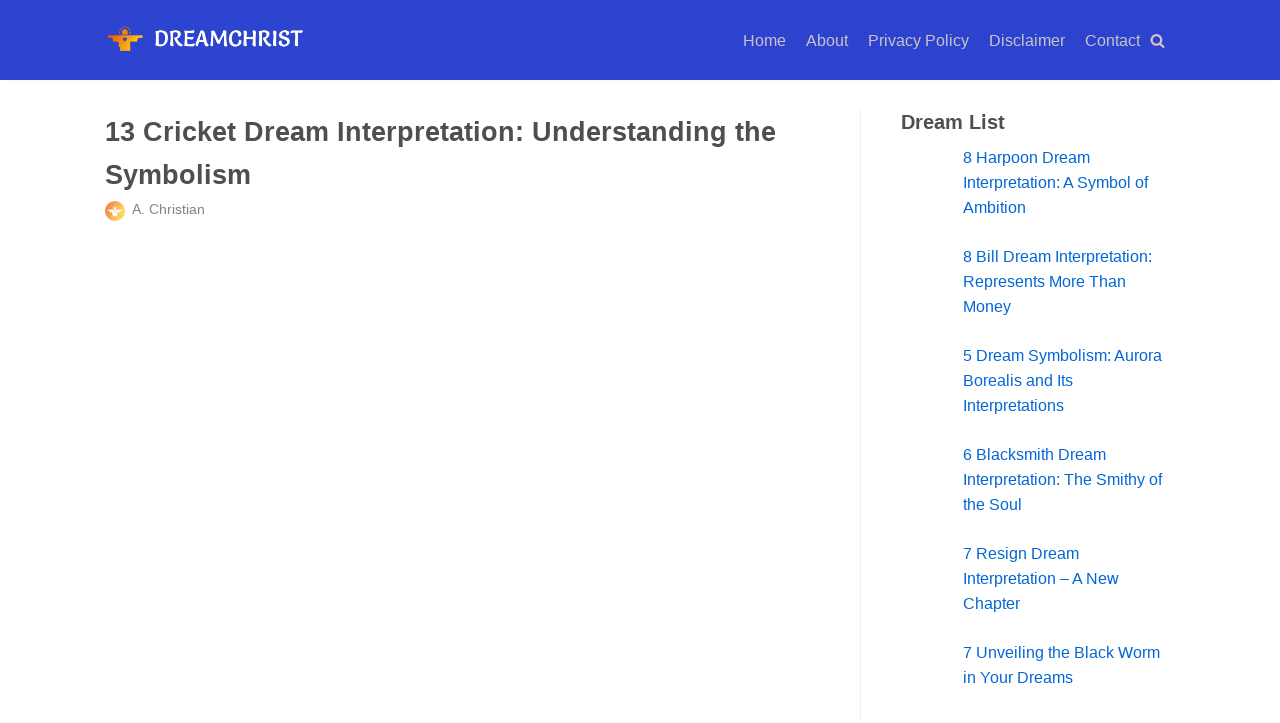

--- FILE ---
content_type: text/html; charset=UTF-8
request_url: https://www.dreamchrist.com/cricket-dream-interpretation/
body_size: 23920
content:
<!DOCTYPE html><html lang="en-US"><head><script data-no-optimize="1" type="85146b3865ffff49673884c9-text/javascript">var litespeed_docref=sessionStorage.getItem("litespeed_docref");litespeed_docref&&(Object.defineProperty(document,"referrer",{get:function(){return litespeed_docref}}),sessionStorage.removeItem("litespeed_docref"));</script> <meta charset="UTF-8"><meta name="viewport" content="width=device-width, initial-scale=1, minimum-scale=1"><link rel="profile" href="https://gmpg.org/xfn/11"><meta name='robots' content='index, follow, max-image-preview:large, max-snippet:-1, max-video-preview:-1' /><style>img:is([sizes="auto" i], [sizes^="auto," i]) { contain-intrinsic-size: 3000px 1500px }</style><title>13 Cricket Dream Interpretation: Understanding the Symbolism | DreamChrist</title><meta name="description" content="13 Cricket Dream Interpretation: Understanding the Symbolism - Understanding - Dreaming crickets can represent many things depending on the dreams you have with these animals. Therefore, good or bad will depend on when the cricket" /><link rel="canonical" href="https://www.dreamchrist.com/cricket-dream-interpretation/" /><meta name="twitter:card" content="summary_large_image" /><meta name="twitter:title" content="13 Cricket Dream Interpretation: Understanding the Symbolism | DreamChrist" /><meta name="twitter:description" content="13 Cricket Dream Interpretation: Understanding the Symbolism - Understanding - Dreaming crickets can represent many things depending on the dreams you have with these animals. Therefore, good or bad will depend on when the cricket" /><meta name="twitter:image" content="https://www.dreamchrist.com/wp-content/uploads/2024/08/Cricket-Dream-Interpretation.jpg" /><meta name="twitter:creator" content="@dream_christ" /><meta name="twitter:site" content="@dream_christ" /> <script type="application/ld+json" class="yoast-schema-graph">{"@context":"https://schema.org","@graph":[{"@type":"Article","@id":"https://www.dreamchrist.com/cricket-dream-interpretation/#article","isPartOf":{"@id":"https://www.dreamchrist.com/cricket-dream-interpretation/"},"author":{"name":"A. Christian","@id":"https://www.dreamchrist.com/#/schema/person/de24d41d8fa143bba171770baf65bced"},"headline":"13 Cricket Dream Interpretation: Understanding the Symbolism","mainEntityOfPage":{"@id":"https://www.dreamchrist.com/cricket-dream-interpretation/"},"wordCount":901,"commentCount":0,"publisher":{"@id":"https://www.dreamchrist.com/#organization"},"image":{"@id":"https://www.dreamchrist.com/cricket-dream-interpretation/#primaryimage"},"thumbnailUrl":"https://www.dreamchrist.com/wp-content/uploads/2024/08/Cricket-Dream-Interpretation.jpg","keywords":["Dream Interpretation Dead Cricket","Dream Meaning Of Green Cricket"],"articleSection":["Animal"],"inLanguage":"en-US","potentialAction":[{"@type":"CommentAction","name":"Comment","target":["https://www.dreamchrist.com/cricket-dream-interpretation/#respond"]}]},{"@type":"WebPage","@id":"https://www.dreamchrist.com/cricket-dream-interpretation/","url":"https://www.dreamchrist.com/cricket-dream-interpretation/","name":"13 Cricket Dream Interpretation: Understanding the Symbolism | DreamChrist","isPartOf":{"@id":"https://www.dreamchrist.com/#website"},"primaryImageOfPage":{"@id":"https://www.dreamchrist.com/cricket-dream-interpretation/#primaryimage"},"image":{"@id":"https://www.dreamchrist.com/cricket-dream-interpretation/#primaryimage"},"thumbnailUrl":"https://www.dreamchrist.com/wp-content/uploads/2024/08/Cricket-Dream-Interpretation.jpg","description":"13 Cricket Dream Interpretation: Understanding the Symbolism - Understanding - Dreaming crickets can represent many things depending on the dreams you have with these animals. Therefore, good or bad will depend on when the cricket","breadcrumb":{"@id":"https://www.dreamchrist.com/cricket-dream-interpretation/#breadcrumb"},"inLanguage":"en-US","potentialAction":[{"@type":"ReadAction","target":["https://www.dreamchrist.com/cricket-dream-interpretation/"]}]},{"@type":"ImageObject","inLanguage":"en-US","@id":"https://www.dreamchrist.com/cricket-dream-interpretation/#primaryimage","url":"https://www.dreamchrist.com/wp-content/uploads/2024/08/Cricket-Dream-Interpretation.jpg","contentUrl":"https://www.dreamchrist.com/wp-content/uploads/2024/08/Cricket-Dream-Interpretation.jpg","width":1536,"height":1536,"caption":"Cricket Dream Interpretation"},{"@type":"BreadcrumbList","@id":"https://www.dreamchrist.com/cricket-dream-interpretation/#breadcrumb","itemListElement":[{"@type":"ListItem","position":1,"name":"Home","item":"https://www.dreamchrist.com/"},{"@type":"ListItem","position":2,"name":"13 Cricket Dream Interpretation: Understanding the Symbolism"}]},{"@type":"WebSite","@id":"https://www.dreamchrist.com/#website","url":"https://www.dreamchrist.com/","name":"DreamChrist","description":"Dream Meaning","publisher":{"@id":"https://www.dreamchrist.com/#organization"},"potentialAction":[{"@type":"SearchAction","target":{"@type":"EntryPoint","urlTemplate":"https://www.dreamchrist.com/?s={search_term_string}"},"query-input":{"@type":"PropertyValueSpecification","valueRequired":true,"valueName":"search_term_string"}}],"inLanguage":"en-US"},{"@type":"Organization","@id":"https://www.dreamchrist.com/#organization","name":"DreamChrist","alternateName":"Dreamchrist","url":"https://www.dreamchrist.com/","logo":{"@type":"ImageObject","inLanguage":"en-US","@id":"https://www.dreamchrist.com/#/schema/logo/image/","url":"https://www.dreamchrist.com/wp-content/uploads/2024/02/cropped-cover-christ.webp","contentUrl":"https://www.dreamchrist.com/wp-content/uploads/2024/02/cropped-cover-christ.webp","width":2407,"height":535,"caption":"DreamChrist"},"image":{"@id":"https://www.dreamchrist.com/#/schema/logo/image/"},"sameAs":["https://www.facebook.com/dreamchrist/","https://x.com/dream_christ"],"actionableFeedbackPolicy":"https://www.dreamchrist.com/privacy-policy/","correctionsPolicy":"https://www.dreamchrist.com/disclaimer/"},{"@type":"Person","@id":"https://www.dreamchrist.com/#/schema/person/de24d41d8fa143bba171770baf65bced","name":"A. Christian","description":"Continuous personal development of readers through self-knowledge, using this as a tool of dream interpretation, symbols, and signs.","sameAs":["https://www.dreamchrist.com","https://x.com/dream_christ"],"honorificPrefix":"Mr","honorificSuffix":"MD","birthDate":"1980-11-21","gender":"male","knowsAbout":["Dream Interpreter"],"knowsLanguage":["English"]}]}</script> <link rel="alternate" type="application/rss+xml" title="DreamChrist &raquo; Feed" href="https://www.dreamchrist.com/feed/" /><style id="litespeed-ccss">#ez-toc-container li,#ez-toc-container ul{padding:0}#ez-toc-container li,#ez-toc-container ul,#ez-toc-container ul li{background:0 0;list-style:none;line-height:1.6;margin:0;overflow:hidden;z-index:1}#ez-toc-container a{color:#444;box-shadow:none;text-decoration:none;text-shadow:none;display:inline-flex;align-items:stretch;flex-wrap:nowrap}#ez-toc-container a:visited{color:#9f9f9f}#ez-toc-container input[type=checkbox]:checked+nav{opacity:0;max-height:0;border:none;display:none}.eztoc-hide{display:none}button{font-size:.8em;font-weight:600;padding:8px 12px;text-align:center;vertical-align:middle;border:1px solid #fff0;border-radius:3px;text-transform:uppercase;line-height:normal;font-family:inherit}button{background-color:#0366d6;color:#fff}body,h1,html,li,p,textarea,ul{margin:0;padding:0}h1{font-size:100%;font-weight:400}ul{list-style:none}button,input,textarea{margin:0}html{box-sizing:border-box;-ms-overflow-style:scrollbar}*,:after,:before{box-sizing:border-box;-webkit-box-sizing:border-box}img{height:auto;max-width:100%}.container{width:100%;padding-right:15px;padding-left:15px;margin-right:auto;margin-left:auto}.row{display:flex;flex-wrap:wrap;margin-right:-15px;margin-left:-15px}.col,.col-sm-12{position:relative;width:100%;min-height:1px;padding-right:15px;padding-left:15px}.col{flex-basis:auto;flex-grow:1;max-width:100%;margin-left:auto;margin-right:auto}html{font-size:100%;overflow-x:hidden;-webkit-font-smoothing:antialiased;-moz-osx-font-smoothing:grayscale}body{font-family:Graphik,-apple-system,BlinkMacSystemFont,Segoe UI,var(--nv-fallback-ff);color:var(--nv-text-color);line-height:1.68421;overflow-x:hidden;direction:ltr;background-color:var(--nv-site-bg)}h1{text-transform:none;letter-spacing:0;line-height:1.68421;margin-bottom:.8rem;font-weight:600}p{margin-bottom:20px}a{color:var(--nv-primary-accent);text-decoration:none}body{font-size:16px}h1{font-size:1.5em}.show-on-focus{position:absolute;width:1px;height:1px;margin:0;overflow:hidden;clip:rect(1px,1px,1px,1px);top:0;left:0}a.neve-skip-link{padding:10px 20px}.screen-reader-text{position:absolute;left:-10000px;top:auto;width:1px;height:1px;overflow:hidden}.nv-content-wrap a:not(.button):not(.wp-block-file__button){text-decoration:underline}.comments-area a{text-decoration:none}.nv-icon{fill:currentColor}.nv-search{display:flex}.site-logo{align-items:center;display:flex;padding:10px 0}.site-logo .brand{display:flex;flex-direction:column;justify-content:center}.site-logo a{display:inline}.nav-ul>li:not(:last-child){margin-right:20px}.nav-ul{margin-bottom:0;display:flex;flex-wrap:wrap;align-items:center;padding-left:0;list-style-type:none;margin-left:auto}.nav-ul li{display:block;position:relative;padding:10px 0}.nav-ul li a{box-sizing:border-box;display:flex;position:relative;align-items:center;height:100%}.nv-nav-wrap{flex-direction:row;align-items:center;padding-bottom:0}.header-menu-sidebar-inner .nav-ul{flex-direction:column}.header-menu-sidebar-inner .nav-ul li{width:100%;padding:3px 0;margin-right:0!important}.header-menu-sidebar-inner .nav-ul li a{padding:3px 0}.header-menu-sidebar-inner .mobile-right .nav-ul li a{justify-content:flex-end}.header-menu-sidebar-inner .nav-menu-primary{width:100%}.header-menu-sidebar-inner .nav-menu-primary li{margin-left:0!important;margin-right:0!important;width:100%;border:none}.header-menu-sidebar-inner .nav-menu-primary li a{width:100%;position:relative}.nv-search-icon-component{display:flex}.menu-item-nav-search{flex-grow:0}.menu-item-nav-search.minimal{position:relative}.menu-item-nav-search.minimal .nv-nav-search{right:auto;left:0;top:100%}.menu-item-nav-search{outline:0}.menu-item-nav-search>a{display:flex;align-items:center}.nv-nav-search{visibility:hidden;opacity:0;position:absolute;right:0;width:auto;padding:10px 20px;border-top:1px solid var(--nv-light-bg);z-index:100;background-color:var(--nv-site-bg);-webkit-box-shadow:0 2px 5px rgb(0 0 0/.1);-moz-box-shadow:0 2px 5px rgb(0 0 0/.1);box-shadow:0 2px 5px rgb(0 0 0/.1)}.nv-nav-search form{display:block}.nv-nav-search form label{display:inline;margin:0}.wrapper{display:flex;min-height:100vh;flex-direction:column;position:relative;width:100%}body>.wrapper:not(.et-fb-iframe-ancestor){overflow:hidden}.neve-main{flex:1 auto;min-height:1px}input[type=search],textarea{display:inline-block;font-size:14px;padding:7px 12px;border:1px solid #ddd;border-radius:3px;-webkit-appearance:none;-moz-appearance:none;appearance:none;outline:0;color:var(--nv-text-color);background-color:var(--nv-site-bg)}button,input,textarea{line-height:inherit;box-sizing:border-box}::placeholder{color:inherit;opacity:.5}label{display:inline-block}.search-form label{margin-bottom:0}.search-form{position:relative}.search-form label{display:inline}.search-form .nv-search-icon-wrap{position:absolute;top:0;right:0;height:100%;width:45px;min-width:45px;z-index:3;display:flex;align-items:center;justify-content:center;line-height:0}.search-form .nv-search-icon-wrap .nv-icon svg{fill:#c9c9c9}.search-form input[type=search]{width:100%;display:block;border-style:solid;z-index:1}.search-form button[type=submit]{top:0;right:0;bottom:0;position:absolute;color:transparent!important;background:0 0;min-width:45px;width:45px;border:0;padding:8px 12px 7px;border-radius:0;z-index:2}.nv-nav-search .search-form input[type=search]{width:200px}.nv-meta-list{padding-bottom:10px;width:100%}.nv-meta-list li,.nv-meta-list span{display:inline}.nv-meta-list li{color:var(--nv-text-color);opacity:.7;font-size:.85em}.nv-meta-list .meta.author .photo{width:20px;height:20px;border-radius:50%;vertical-align:middle}.nv-meta-list .meta.author .author-name{margin-left:3px}.entry-title{word-wrap:break-word}article{word-break:break-word}.single .nv-sidebar-wrap{margin-top:30px}.nv-single-post-wrap .entry-header,.nv-single-post-wrap .nv-content-wrap{margin-bottom:20px}.nv-single-post-wrap .entry-header:first-child{margin-top:30px}.single-post-container .title{margin-bottom:0}#comments input:not([type=submit]):not([type=checkbox]){width:100%}#comments textarea{width:100%;max-width:100%;min-width:100%}.comment-form>p:not(.comment-notes){margin-bottom:0}.comment-form label{display:inline-block}button{font-size:.8em;font-weight:600;padding:8px 12px;text-align:center;vertical-align:middle;border:1px solid #fff0;border-radius:3px;text-transform:uppercase;line-height:normal;font-family:inherit}button{background-color:#0366d6;color:#fff}.nv-content-wrap:after{content:"";clear:both;display:table}.nv-content-wrap ul{list-style-type:circle}.nv-content-wrap ul{padding-left:20px}.nv-content-wrap ul li{margin-top:10px}.nv-sidebar-wrap{margin-bottom:40px}.widget{word-break:break-word;padding-bottom:20px;margin-bottom:20px}.widget p.widget-title{margin-bottom:10px;font-weight:600;font-size:1.25em}.widget:last-child{border:none;margin:0;padding:0}.widget ul{padding:0}.widget ul li{margin-top:5px}.hfg-is-group{display:flex;align-items:center}.mobile-right{text-align:right}.mobile-right .nav-ul,.mobile-right .nv-nav-wrap{justify-content:flex-end}.mobile-left{text-align:left}.mobile-left .component-wrap,.mobile-left .site-logo{justify-content:flex-start}@media (min-width:576px){.container{max-width:540px}.col-sm-12{flex:0 0 100%;max-width:100%}.tablet-right{text-align:right}.tablet-right .nav-ul,.tablet-right .nv-nav-wrap{justify-content:flex-end}.tablet-left{text-align:left}.tablet-left .component-wrap,.tablet-left .site-logo{justify-content:flex-start}.header-menu-sidebar-inner .tablet-right .nav-ul li a{justify-content:flex-end}}@media (min-width:769px){h1{font-size:2em}#comments .comment-form>:not(.comment-form-author):not(.comment-form-url):not(.comment-form-email){grid-column:span 3}}@media (min-width:960px){.neve-main>.container .col{max-width:70%}.neve-main>.container>.row{flex-wrap:nowrap}.header-menu-sidebar-inner .desktop-right .nav-ul li a{justify-content:flex-end}.nv-sidebar-wrap{max-width:30%}.nv-sidebar-wrap.nv-right{border-left:1px solid var(--nv-light-bg)}.nv-single-post-wrap{margin-bottom:40px}.nv-single-post-wrap:not(:only-child){padding-right:40px}.nv-sidebar-wrap.nv-right{padding-left:40px}.hfg-is-group.desktop-right{justify-content:flex-end}.desktop-right{text-align:right}.desktop-right .nav-ul,.desktop-right .nv-nav-wrap,.desktop-right .nv-search-icon-component{justify-content:flex-end}.desktop-left{text-align:left}.desktop-left .component-wrap,.desktop-left .site-logo{justify-content:flex-start}}.header-menu-sidebar{padding:0;position:fixed;max-width:100%;top:0;z-index:999900;visibility:hidden;display:flex;box-shadow:0 0 10px 0 rgb(0 0 0/.4);width:360px;height:100vh}.header-menu-sidebar-bg{position:relative;display:flex;flex-direction:column;word-wrap:break-word;width:100%}.header-menu-sidebar-inner{padding:20px 0;overflow:auto;height:100%}.menu_sidebar_slide_left .header-menu-sidebar{left:0;transform:translateX(-100%)}.header-menu-sidebar .navbar-toggle-wrapper{display:flex;align-items:center;justify-content:flex-end;z-index:999910;padding:8px 10px}.header-menu-sidebar .navbar-toggle-wrapper button.navbar-toggle{position:relative}.header-menu-sidebar .item--inner{opacity:0}.header-menu-sidebar-overlay{top:0;bottom:0;right:0;left:0;background:rgb(0 0 0/.5);position:fixed;transform:translate3d(0,0,0);z-index:999899;visibility:hidden;opacity:0}.site-header{position:relative}.site-header .header--row-inner{align-items:center;display:flex}.builder-item{margin-top:4px;margin-bottom:4px;position:relative;min-height:1px;padding-right:15px;padding-left:15px}@media (min-width:960px){.builder-item{margin-top:8px;margin-bottom:8px}}.hfg-slot{display:flex;align-items:center}.hfg-slot.right{justify-content:flex-end}[data-row-id] .row{display:grid;grid-template-columns:auto auto}.hfg_header.site-header{box-shadow:0-1px 3px rgb(0 0 0/.1)}.item-button{display:inline-block}.style-border-bottom a:after{bottom:0}.style-border-bottom ul>li:not(.menu-item-nav-search):not(.menu-item-nav-cart)>a:after{position:absolute;content:"";display:block;margin:0 auto;width:0;height:2px;right:0;left:0}.icon-bar{position:relative;display:block;border-radius:2px;width:15px;height:2px}.icon-bar:nth-child(2){margin:3px 0}.navbar-toggle-wrapper{align-items:center}.navbar-toggle{border-radius:3px;background:0 0;padding:10px 15px;display:flex;align-items:center;border:1px solid}.row{height:inherit}.search-field{line-height:1;flex-grow:1}.search-field .widget-search{width:100%}@media (min-width:960px){.hide-on-desktop{display:none}}@media (max-width:959px){.hide-on-tablet{display:none}}@media (max-width:576px){.hide-on-mobile{display:none}}.component-wrap{display:flex;margin:4px 0}.rpwwt-widget ul{list-style:outside none none;margin-left:0;margin-right:0;padding-left:0;padding-right:0}.rpwwt-widget ul li{overflow:hidden;margin:0 0 1.5em}.rpwwt-widget ul li img{display:inline;float:left;margin:.3em .75em .75em 0}#rpwwt-recent-posts-widget-with-thumbnails-3 img{width:50px;height:50px}div#ez-toc-container ul li,div#ez-toc-container ul li a{font-size:95%}div#ez-toc-container ul li,div#ez-toc-container ul li a{font-weight:500}div#ez-toc-container ul.ez-toc-list a{color:#504f4b}div#ez-toc-container ul.ez-toc-list a:visited{color:#727272}.ez-toc-counter ul{counter-reset:item}.ez-toc-counter nav ul li a::before{content:counters(item,".",decimal)". ";display:inline-block;counter-increment:item;flex-grow:0;flex-shrink:0;margin-right:.2em;float:left}.container{max-width:748px}button,form button[type="submit"]{background-color:var(--nv-primary-accent);color:#fff;border-radius:3px 3px 3px 3px;border:none;border-width:1px 1px 1px 1px}body{font-size:16px;line-height:1.6em;letter-spacing:0;font-weight:400;text-transform:none;font-family:Verdana,Geneva,sans-serif,var(--nv-fallback-ff)}h1,.single h1.entry-title{font-size:1.5em;line-height:1.6em;letter-spacing:0;font-weight:600;text-transform:none}form input:read-write,form textarea{color:var(--nv-text-color);font-family:Verdana,Geneva,sans-serif,var(--nv-fallback-ff)}form.search-form input:read-write{padding-right:45px!important;font-family:Verdana,Geneva,sans-serif,var(--nv-fallback-ff)}.header-main-inner,.header-main-inner a:not(.button),.header-main-inner .navbar-toggle{color:var(--nv-text-color)}.header-main-inner .nv-icon svg{fill:var(--nv-text-color)}.header-main-inner .icon-bar{background-color:var(--nv-text-color)}.hfg_header .header-main-inner{background-color:#2d43d0}.header-menu-sidebar-bg{--justify:flex-start;--textalign:left;--flexg:1}.header-menu-sidebar .header-menu-sidebar-bg,.header-menu-sidebar .header-menu-sidebar-bg a:not(.button),.header-menu-sidebar .header-menu-sidebar-bg .navbar-toggle{color:var(--nv-text-color)}.header-menu-sidebar .header-menu-sidebar-bg .nv-icon svg{fill:var(--nv-text-color)}.header-menu-sidebar .header-menu-sidebar-bg .icon-bar{background-color:var(--nv-text-color)}.hfg_header .header-menu-sidebar .header-menu-sidebar-bg{background-color:var(--nv-primary-accent)}.header-menu-sidebar{width:360px}.builder-item--logo .site-logo img{max-width:180px}.builder-item--logo .site-logo{padding:10px 0 10px 0}.builder-item--logo{margin:0 0 0 0}.builder-item--nav-icon .navbar-toggle,.header-menu-sidebar .close-sidebar-panel .navbar-toggle{background-color:#a99a9a;color:#322020;border:1px solid}.builder-item--nav-icon .navbar-toggle .icon-bar,.header-menu-sidebar .close-sidebar-panel .navbar-toggle .icon-bar{background-color:#322020}.builder-item--nav-icon .navbar-toggle{padding:10px 15px 10px 15px}.builder-item--nav-icon{margin:0 0 0 0}.builder-item--primary-menu .nav-menu-primary>.nav-ul li:not(.woocommerce-mini-cart-item)>a{color:#c9c5c5}.builder-item--primary-menu .nav-menu-primary>.nav-ul li:not(.woocommerce-mini-cart-item)>a:after{background-color:#d7d5d5}.builder-item--primary-menu .nav-ul>li:not(:last-of-type){margin-right:20px}.builder-item--primary-menu .nav-ul li a{min-height:25px}.builder-item--primary-menu{font-size:1em;line-height:1.6em;letter-spacing:0;font-weight:500;text-transform:none;padding:0 0 0 0;margin:0 0 0 0}.builder-item--header_search>.search-field form .nv-search-icon-wrap{width:14px}.builder-item--header_search>.search-field form input[type=search]{height:40px;font-size:14px;padding-right:45px;border-width:1px 1px 1px 1px;border-radius:1px 1px 1px 1px}.builder-item--header_search>.search-field form .nv-search-icon-wrap .nv-icon svg{width:14px;height:14px}.builder-item--header_search>.search-field form{padding:0 0 0 0}.builder-item--header_search{margin:0 0 0 0}.builder-item--header_search_responsive a.nv-search.nv-icon>svg{width:15px;height:15px;fill:#dbc2c2}.builder-item--header_search_responsive .nv-search-icon-wrap{width:14px}.builder-item--header_search_responsive .nv-nav-search .search-form input[type=search]{height:40px;font-size:14px;padding-right:50px;border-width:1px 1px 1px 1px;border-radius:1px 1px 1px 1px}.builder-item--header_search_responsive .nv-search-icon-wrap .nv-icon svg{width:14px;height:14px}.builder-item--header_search_responsive{padding:0 10px 0 10px;margin:0 0 0 0}@media (min-width:576px){.container{max-width:992px}body{font-size:16px;line-height:1.6em;letter-spacing:0}h1,.single h1.entry-title{font-size:1.5em;line-height:1.6em;letter-spacing:0}.header-menu-sidebar-bg{--justify:flex-start;--textalign:left;--flexg:1}.header-menu-sidebar{width:360px}.builder-item--logo .site-logo img{max-width:200px}.builder-item--logo .site-logo{padding:10px 0 10px 0}.builder-item--logo{margin:0 0 0 0}.builder-item--nav-icon .navbar-toggle{padding:10px 15px 10px 15px}.builder-item--nav-icon{margin:0 0 0 0}.builder-item--primary-menu .nav-ul>li:not(:last-of-type){margin-right:20px}.builder-item--primary-menu .nav-ul li a{min-height:25px}.builder-item--primary-menu{font-size:1em;line-height:1.6em;letter-spacing:0;padding:0 0 0 0;margin:0 0 0 0}.builder-item--header_search>.search-field form .nv-search-icon-wrap{width:14px}.builder-item--header_search>.search-field form input[type=search]{height:40px;font-size:14px;padding-right:45px;border-width:1px 1px 1px 1px;border-radius:1px 1px 1px 1px}.builder-item--header_search>.search-field form .nv-search-icon-wrap .nv-icon svg{width:14px;height:14px}.builder-item--header_search>.search-field form{padding:0 0 0 0}.builder-item--header_search{margin:0 0 0 0}.builder-item--header_search_responsive .nv-search-icon-wrap{width:14px}.builder-item--header_search_responsive .nv-nav-search .search-form input[type=search]{height:40px;font-size:14px;padding-right:50px;border-width:1px 1px 1px 1px;border-radius:1px 1px 1px 1px}.builder-item--header_search_responsive .nv-search-icon-wrap .nv-icon svg{width:14px;height:14px}.builder-item--header_search_responsive{padding:0 10px 0 10px;margin:0 0 0 0}}@media (min-width:960px){.container{max-width:1100px}.neve-main>.single-post-container .nv-single-post-wrap.col{max-width:70%}.neve-main>.single-post-container .nv-sidebar-wrap{max-width:30%}body{font-size:16px;line-height:1.6em;letter-spacing:0}h1,.single h1.entry-title{font-size:1.7em;line-height:1.6em;letter-spacing:0}.header-menu-sidebar-bg{--justify:flex-start;--textalign:left;--flexg:1}.header-menu-sidebar{width:360px}.builder-item--logo .site-logo img{max-width:200px}.builder-item--logo .site-logo{padding:10px 0 10px 0}.builder-item--logo{margin:0 0 0 0}.builder-item--nav-icon .navbar-toggle{padding:10px 15px 10px 15px}.builder-item--nav-icon{margin:0 0 0 0}.builder-item--primary-menu .nav-ul>li:not(:last-of-type){margin-right:20px}.builder-item--primary-menu .nav-ul li a{min-height:25px}.builder-item--primary-menu{font-size:1em;line-height:1.6em;letter-spacing:0;padding:0 0 0 0;margin:0 0 0 0}.builder-item--header_search>.search-field form .nv-search-icon-wrap{width:14px}.builder-item--header_search>.search-field form input[type=search]{height:40px;font-size:14px;padding-right:45px;border-width:1px 1px 1px 1px;border-radius:1px 1px 1px 1px}.builder-item--header_search>.search-field form .nv-search-icon-wrap .nv-icon svg{width:14px;height:14px}.builder-item--header_search>.search-field form{padding:0 0 0 0}.builder-item--header_search{margin:0 0 0 0}.builder-item--header_search_responsive .nv-search-icon-wrap{width:14px}.builder-item--header_search_responsive .nv-nav-search .search-form input[type=search]{height:40px;font-size:14px;padding-right:50px;border-width:1px 1px 1px 1px;border-radius:1px 1px 1px 1px}.builder-item--header_search_responsive .nv-search-icon-wrap .nv-icon svg{width:14px;height:14px}.builder-item--header_search_responsive{padding:0 10px 0 10px;margin:0 0 0 0}}:root{--nv-primary-accent:#0366d6;--nv-secondary-accent:#0e509a;--nv-site-bg:#ffffff;--nv-light-bg:#ededed;--nv-dark-bg:#14171c;--nv-text-color:#504f4b;--nv-text-dark-bg:#ffffff;--nv-c-1:#77b978;--nv-c-2:#f37262;--nv-fallback-ff:Arial, Helvetica, sans-serif}:root{--lazy-loader-animation-duration:300ms}.lazyload{display:block}.lazyload{opacity:0}</style><script src="/cdn-cgi/scripts/7d0fa10a/cloudflare-static/rocket-loader.min.js" data-cf-settings="85146b3865ffff49673884c9-|49"></script><link rel="preload" data-asynced="1" data-optimized="2" as="style" onload="this.onload=null;this.rel='stylesheet'" href="https://www.dreamchrist.com/wp-content/litespeed/ucss/f9bfa2fed57a8391625fda45d71fd4b6.css?ver=c7513" /><script data-optimized="1" type="litespeed/javascript" data-src="https://www.dreamchrist.com/wp-content/plugins/litespeed-cache/assets/js/css_async.min.js"></script> <style id='ez-toc-inline-css' type='text/css'>div#ez-toc-container .ez-toc-title {font-size: 120%;}div#ez-toc-container .ez-toc-title {font-weight: 500;}div#ez-toc-container ul li , div#ez-toc-container ul li a {font-size: 95%;}div#ez-toc-container ul li , div#ez-toc-container ul li a {font-weight: 500;}div#ez-toc-container nav ul ul li {font-size: 90%;}div#ez-toc-container {background: #f2f2f2;border: 1px solid #f2f2f2;width: 100%;}div#ez-toc-container p.ez-toc-title , #ez-toc-container .ez_toc_custom_title_icon , #ez-toc-container .ez_toc_custom_toc_icon {color: #504f4b;}div#ez-toc-container ul.ez-toc-list a {color: #504f4b;}div#ez-toc-container ul.ez-toc-list a:hover {color: #848484;}div#ez-toc-container ul.ez-toc-list a:visited {color: #727272;}.ez-toc-counter nav ul li a::before {color: ;}.ez-toc-box-title {font-weight: bold; margin-bottom: 10px; text-align: center; text-transform: uppercase; letter-spacing: 1px; color: #666; padding-bottom: 5px;position:absolute;top:-4%;left:5%;background-color: inherit;transition: top 0.3s ease;}.ez-toc-box-title.toc-closed {top:-25%;}
.ez-toc-container-direction {direction: ltr;}.ez-toc-counter ul{counter-reset: item ;}.ez-toc-counter nav ul li a::before {content: counters(item, '.', decimal) '. ';display: inline-block;counter-increment: item;flex-grow: 0;flex-shrink: 0;margin-right: .2em; float: left; }.ez-toc-widget-direction {direction: ltr;}.ez-toc-widget-container ul{counter-reset: item ;}.ez-toc-widget-container nav ul li a::before {content: counters(item, '.', decimal) '. ';display: inline-block;counter-increment: item;flex-grow: 0;flex-shrink: 0;margin-right: .2em; float: left; }</style><style id='neve-style-inline-css' type='text/css'>.nv-meta-list li.meta:not(:last-child):after { content:"/" }
 .container{ max-width: 748px; } .single-post-container .alignfull > [class*="__inner-container"], .single-post-container .alignwide > [class*="__inner-container"]{ max-width:718px } .button.button-primary, button, input[type=button], .btn, input[type="submit"], /* Buttons in navigation */ ul[id^="nv-primary-navigation"] li.button.button-primary > a, .menu li.button.button-primary > a, .wp-block-button.is-style-primary .wp-block-button__link, .wc-block-grid .wp-block-button .wp-block-button__link, form input[type="submit"], form button[type="submit"]{ background-color: var(--nv-primary-accent);color: #ffffff;border-radius:3px 3px 3px 3px;border:none;border-width:1px 1px 1px 1px; } .button.button-primary:hover, ul[id^="nv-primary-navigation"] li.button.button-primary > a:hover, .menu li.button.button-primary > a:hover, .wp-block-button.is-style-primary .wp-block-button__link:hover, .wc-block-grid .wp-block-button .wp-block-button__link:hover, form input[type="submit"]:hover, form button[type="submit"]:hover{ background-color: var(--nv-primary-accent);color: #ffffff; } .button.button-secondary:not(.secondary-default), .wp-block-button.is-style-secondary .wp-block-button__link{ background-color: var(--nv-primary-accent);color: #ffffff;border-radius:3px 3px 3px 3px;border:none;border-width:1px 1px 1px 1px; } .button.button-secondary.secondary-default{ background-color: var(--nv-primary-accent);color: #ffffff;border-radius:3px 3px 3px 3px;border:none;border-width:1px 1px 1px 1px; } .button.button-secondary:not(.secondary-default):hover, .wp-block-button.is-style-secondary .wp-block-button__link:hover{ background-color: var(--nv-primary-accent);color: #ffffff; } .button.button-secondary.secondary-default:hover{ background-color: var(--nv-primary-accent);color: #ffffff; } body, .site-title{ font-size: 16px; line-height: 1.6em; letter-spacing: 0px; font-weight: 400; text-transform: none; font-family: Verdana, Geneva, sans-serif, var(--nv-fallback-ff); } h1, .single h1.entry-title{ font-size: 1.5em; line-height: 1.6em; letter-spacing: 0px; font-weight: 600; text-transform: none; } h2{ font-size: 1.3em; line-height: 1.6em; letter-spacing: 0px; font-weight: 600; text-transform: none; } h3, .woocommerce-checkout h3{ font-size: 1.1em; line-height: 1.6em; letter-spacing: 0px; font-weight: 600; text-transform: none; } form input:read-write, form textarea, form select, form select option, form.wp-block-search input.wp-block-search__input, .widget select{ color: var(--nv-text-color); font-family: Verdana, Geneva, sans-serif, var(--nv-fallback-ff); } form.search-form input:read-write{ padding-right:45px !important; font-family: Verdana, Geneva, sans-serif, var(--nv-fallback-ff); } .global-styled{ --bgcolor: var(--nv-site-bg); } .header-top-inner,.header-top-inner a:not(.button),.header-top-inner .navbar-toggle{ color: var(--nv-text-color); } .header-top-inner .nv-icon svg,.header-top-inner .nv-contact-list svg{ fill: var(--nv-text-color); } .header-top-inner .icon-bar{ background-color: var(--nv-text-color); } .hfg_header .header-top-inner .nav-ul .sub-menu{ background-color: var(--nv-site-bg); } .hfg_header .header-top-inner{ background-color: var(--nv-site-bg); } .header-main-inner,.header-main-inner a:not(.button),.header-main-inner .navbar-toggle{ color: var(--nv-text-color); } .header-main-inner .nv-icon svg,.header-main-inner .nv-contact-list svg{ fill: var(--nv-text-color); } .header-main-inner .icon-bar{ background-color: var(--nv-text-color); } .hfg_header .header-main-inner .nav-ul .sub-menu{ background-color: #2d43d0; } .hfg_header .header-main-inner{ background-color: #2d43d0; } .header-bottom-inner,.header-bottom-inner a:not(.button),.header-bottom-inner .navbar-toggle{ color: var(--nv-text-color); } .header-bottom-inner .nv-icon svg,.header-bottom-inner .nv-contact-list svg{ fill: var(--nv-text-color); } .header-bottom-inner .icon-bar{ background-color: var(--nv-text-color); } .hfg_header .header-bottom-inner .nav-ul .sub-menu{ background-color: var(--nv-site-bg); } .hfg_header .header-bottom-inner{ background-color: var(--nv-site-bg); } .header-menu-sidebar-bg{ --justify: flex-start; --textalign: left;--flexg: 1; } .header-menu-sidebar .header-menu-sidebar-bg,.header-menu-sidebar .header-menu-sidebar-bg a:not(.button),.header-menu-sidebar .header-menu-sidebar-bg .navbar-toggle{ color: var(--nv-text-color); } .header-menu-sidebar .header-menu-sidebar-bg .nv-icon svg,.header-menu-sidebar .header-menu-sidebar-bg .nv-contact-list svg{ fill: var(--nv-text-color); } .header-menu-sidebar .header-menu-sidebar-bg .icon-bar{ background-color: var(--nv-text-color); } .hfg_header .header-menu-sidebar .header-menu-sidebar-bg .nav-ul .sub-menu{ background-color: var(--nv-primary-accent); } .hfg_header .header-menu-sidebar .header-menu-sidebar-bg{ background-color: var(--nv-primary-accent); } .header-menu-sidebar{ width: 360px; } .builder-item--logo .site-logo img{ max-width: 180px; } .builder-item--logo .site-logo{ padding:10px 0px 10px 0px; } .builder-item--logo{ margin:0px 0px 0px 0px; } .builder-item--nav-icon .navbar-toggle, .header-menu-sidebar .close-sidebar-panel .navbar-toggle{ background-color: #a99a9a;color: #322020;border:1px solid; } .builder-item--nav-icon .navbar-toggle .icon-bar, .header-menu-sidebar .close-sidebar-panel .navbar-toggle .icon-bar{ background-color: #322020; } .builder-item--nav-icon .navbar-toggle{ padding:10px 15px 10px 15px; } .builder-item--nav-icon{ margin:0px 0px 0px 0px; } .builder-item--primary-menu .nav-menu-primary > .nav-ul li:not(.woocommerce-mini-cart-item) > a,.builder-item--primary-menu .nav-menu-primary > .nav-ul .has-caret > a,.builder-item--primary-menu .nav-menu-primary > .nav-ul .neve-mm-heading span,.builder-item--primary-menu .nav-menu-primary > .nav-ul .has-caret{ color: #c9c5c5; } .builder-item--primary-menu .nav-menu-primary > .nav-ul li:not(.woocommerce-mini-cart-item) > a:after,.builder-item--primary-menu .nav-menu-primary > .nav-ul li > .has-caret > a:after{ background-color: #d7d5d5; } .builder-item--primary-menu .nav-menu-primary > .nav-ul li:not(.woocommerce-mini-cart-item):hover > a,.builder-item--primary-menu .nav-menu-primary > .nav-ul li:hover > .has-caret > a,.builder-item--primary-menu .nav-menu-primary > .nav-ul li:hover > .has-caret{ color: #d7d5d5; } .builder-item--primary-menu .nav-menu-primary > .nav-ul li:hover > .has-caret svg{ fill: #d7d5d5; } .builder-item--primary-menu .nav-menu-primary > .nav-ul li.current-menu-item > a,.builder-item--primary-menu .nav-menu-primary > .nav-ul li.current_page_item > a,.builder-item--primary-menu .nav-menu-primary > .nav-ul li.current_page_item > .has-caret > a{ color: #d9d9d9; } .builder-item--primary-menu .nav-menu-primary > .nav-ul li.current-menu-item > .has-caret svg{ fill: #d9d9d9; } .builder-item--primary-menu .nav-ul > li:not(:last-of-type){ margin-right:20px; } .builder-item--primary-menu .style-full-height .nav-ul li:not(.menu-item-nav-search):not(.menu-item-nav-cart):hover > a:after{ width: calc(100% + 20px); } .builder-item--primary-menu .nav-ul li a, .builder-item--primary-menu .neve-mm-heading span{ min-height: 25px; } .builder-item--primary-menu{ font-size: 1em; line-height: 1.6em; letter-spacing: 0px; font-weight: 500; text-transform: none;padding:0px 0px 0px 0px;margin:0px 0px 0px 0px; } .builder-item--primary-menu svg{ width: 1em;height: 1em; } .builder-item--header_search > .search-field form input[type=submit],.builder-item--header_search > .search-field form .nv-search-icon-wrap{ width: 14px; } .builder-item--header_search > .search-field form input[type=search]{ height: 40px; font-size: 14px;padding-right:45px;border-width:1px 1px 1px 1px;border-radius:1px 1px 1px 1px; } .builder-item--header_search > .search-field form .nv-search-icon-wrap .nv-icon svg{ width: 14px;height: 14px; } .builder-item--header_search > .search-field form{ padding:0px 0px 0px 0px; } .builder-item--header_search{ margin:0px 0px 0px 0px; } .builder-item--header_search_responsive a.nv-search.nv-icon > svg{ width: 15px;height: 15px;fill: #dbc2c2; } .builder-item--header_search_responsive input[type=submit],.builder-item--header_search_responsive .nv-search-icon-wrap{ width: 14px; } .builder-item--header_search_responsive .nv-nav-search .search-form input[type=search]{ height: 40px; font-size: 14px;padding-right:50px;border-width:1px 1px 1px 1px;border-radius:1px 1px 1px 1px; } .builder-item--header_search_responsive .nv-search-icon-wrap .nv-icon svg{ width: 14px;height: 14px; } .builder-item--header_search_responsive .close-responsive-search svg{ width: 14px;height: 14px; } .builder-item--header_search_responsive{ padding:0px 10px 0px 10px;margin:0px 0px 0px 0px; } .footer-top-inner .row{ grid-template-columns:1fr 1fr 1fr; --valign: flex-start; } .footer-top-inner{ background-color: #fafafa; } .footer-top-inner,.footer-top-inner a:not(.button),.footer-top-inner .navbar-toggle{ color: #4b4a4a; } .footer-top-inner .nv-icon svg,.footer-top-inner .nv-contact-list svg{ fill: #4b4a4a; } .footer-top-inner .icon-bar{ background-color: #4b4a4a; } .footer-top-inner .nav-ul .sub-menu{ background-color: #fafafa; } .footer-main-inner .row{ grid-template-columns:1fr 1fr 1fr; --valign: flex-start; } .footer-main-inner{ background-color: var(--nv-site-bg); } .footer-main-inner,.footer-main-inner a:not(.button),.footer-main-inner .navbar-toggle{ color: var(--nv-text-color); } .footer-main-inner .nv-icon svg,.footer-main-inner .nv-contact-list svg{ fill: var(--nv-text-color); } .footer-main-inner .icon-bar{ background-color: var(--nv-text-color); } .footer-main-inner .nav-ul .sub-menu{ background-color: var(--nv-site-bg); } .footer-bottom-inner .row{ grid-template-columns:1fr; --valign: flex-start; } .footer-bottom-inner{ background-color: #2d43d0; } .footer-bottom-inner,.footer-bottom-inner a:not(.button),.footer-bottom-inner .navbar-toggle{ color: #eeeaea; } .footer-bottom-inner .nv-icon svg,.footer-bottom-inner .nv-contact-list svg{ fill: #eeeaea; } .footer-bottom-inner .icon-bar{ background-color: #eeeaea; } .footer-bottom-inner .nav-ul .sub-menu{ background-color: #2d43d0; } .builder-item--footer-one-widgets{ padding:0px 0px 0px 0px;margin:0px 0px 0px 0px; } .builder-item--footer-two-widgets{ padding:0px 0px 0px 0px;margin:0px 0px 0px 0px; } .builder-item--footer-three-widgets{ padding:0px 0px 0px 0px;margin:0px 0px 0px 0px; } .builder-item--footer_copyright{ font-size: 1em; line-height: 1.6em; letter-spacing: 0px; font-weight: 500; text-transform: none;padding:0px 0px 0px 0px;margin:0px 0px 0px 0px; } .builder-item--footer_copyright svg{ width: 1em;height: 1em; } @media(min-width: 576px){ .container{ max-width: 992px; } .single-post-container .alignfull > [class*="__inner-container"], .single-post-container .alignwide > [class*="__inner-container"]{ max-width:962px } body, .site-title{ font-size: 16px; line-height: 1.6em; letter-spacing: 0px; } h1, .single h1.entry-title{ font-size: 1.5em; line-height: 1.6em; letter-spacing: 0px; } h2{ font-size: 1.3em; line-height: 1.6em; letter-spacing: 0px; } h3, .woocommerce-checkout h3{ font-size: 1.1em; line-height: 1.6em; letter-spacing: 0px; } .header-menu-sidebar-bg{ --justify: flex-start; --textalign: left;--flexg: 1; } .header-menu-sidebar{ width: 360px; } .builder-item--logo .site-logo img{ max-width: 200px; } .builder-item--logo .site-logo{ padding:10px 0px 10px 0px; } .builder-item--logo{ margin:0px 0px 0px 0px; } .builder-item--nav-icon .navbar-toggle{ padding:10px 15px 10px 15px; } .builder-item--nav-icon{ margin:0px 0px 0px 0px; } .builder-item--primary-menu .nav-ul > li:not(:last-of-type){ margin-right:20px; } .builder-item--primary-menu .style-full-height .nav-ul li:not(.menu-item-nav-search):not(.menu-item-nav-cart):hover > a:after{ width: calc(100% + 20px); } .builder-item--primary-menu .nav-ul li a, .builder-item--primary-menu .neve-mm-heading span{ min-height: 25px; } .builder-item--primary-menu{ font-size: 1em; line-height: 1.6em; letter-spacing: 0px;padding:0px 0px 0px 0px;margin:0px 0px 0px 0px; } .builder-item--primary-menu svg{ width: 1em;height: 1em; } .builder-item--header_search > .search-field form input[type=submit],.builder-item--header_search > .search-field form .nv-search-icon-wrap{ width: 14px; } .builder-item--header_search > .search-field form input[type=search]{ height: 40px; font-size: 14px;padding-right:45px;border-width:1px 1px 1px 1px;border-radius:1px 1px 1px 1px; } .builder-item--header_search > .search-field form .nv-search-icon-wrap .nv-icon svg{ width: 14px;height: 14px; } .builder-item--header_search > .search-field form{ padding:0px 0px 0px 0px; } .builder-item--header_search{ margin:0px 0px 0px 0px; } .builder-item--header_search_responsive input[type=submit],.builder-item--header_search_responsive .nv-search-icon-wrap{ width: 14px; } .builder-item--header_search_responsive .nv-nav-search .search-form input[type=search]{ height: 40px; font-size: 14px;padding-right:50px;border-width:1px 1px 1px 1px;border-radius:1px 1px 1px 1px; } .builder-item--header_search_responsive .nv-search-icon-wrap .nv-icon svg{ width: 14px;height: 14px; } .builder-item--header_search_responsive .close-responsive-search svg{ width: 14px;height: 14px; } .builder-item--header_search_responsive{ padding:0px 10px 0px 10px;margin:0px 0px 0px 0px; } .builder-item--footer-one-widgets{ padding:0px 0px 0px 0px;margin:0px 0px 0px 0px; } .builder-item--footer-two-widgets{ padding:0px 0px 0px 0px;margin:0px 0px 0px 0px; } .builder-item--footer-three-widgets{ padding:0px 0px 0px 0px;margin:0px 0px 0px 0px; } .builder-item--footer_copyright{ font-size: 1em; line-height: 1.6em; letter-spacing: 0px;padding:0px 0px 0px 0px;margin:0px 0px 0px 0px; } .builder-item--footer_copyright svg{ width: 1em;height: 1em; } }@media(min-width: 960px){ .container{ max-width: 1100px; } body:not(.single):not(.archive):not(.blog):not(.search):not(.error404) .neve-main > .container .col, body.post-type-archive-course .neve-main > .container .col, body.post-type-archive-llms_membership .neve-main > .container .col{ max-width: 70%; } body:not(.single):not(.archive):not(.blog):not(.search):not(.error404) .nv-sidebar-wrap, body.post-type-archive-course .nv-sidebar-wrap, body.post-type-archive-llms_membership .nv-sidebar-wrap{ max-width: 30%; } .neve-main > .archive-container .nv-index-posts.col{ max-width: 70%; } .neve-main > .archive-container .nv-sidebar-wrap{ max-width: 30%; } .neve-main > .single-post-container .nv-single-post-wrap.col{ max-width: 70%; } .single-post-container .alignfull > [class*="__inner-container"], .single-post-container .alignwide > [class*="__inner-container"]{ max-width:740px } .container-fluid.single-post-container .alignfull > [class*="__inner-container"], .container-fluid.single-post-container .alignwide > [class*="__inner-container"]{ max-width:calc(70% + 15px) } .neve-main > .single-post-container .nv-sidebar-wrap{ max-width: 30%; } body, .site-title{ font-size: 16px; line-height: 1.6em; letter-spacing: 0px; } h1, .single h1.entry-title{ font-size: 1.7em; line-height: 1.6em; letter-spacing: 0px; } h2{ font-size: 1.5em; line-height: 1.6em; letter-spacing: 0px; } h3, .woocommerce-checkout h3{ font-size: 1.4em; line-height: 1.6em; letter-spacing: 0px; } .header-menu-sidebar-bg{ --justify: flex-start; --textalign: left;--flexg: 1; } .header-menu-sidebar{ width: 360px; } .builder-item--logo .site-logo img{ max-width: 200px; } .builder-item--logo .site-logo{ padding:10px 0px 10px 0px; } .builder-item--logo{ margin:0px 0px 0px 0px; } .builder-item--nav-icon .navbar-toggle{ padding:10px 15px 10px 15px; } .builder-item--nav-icon{ margin:0px 0px 0px 0px; } .builder-item--primary-menu .nav-ul > li:not(:last-of-type){ margin-right:20px; } .builder-item--primary-menu .style-full-height .nav-ul li:not(.menu-item-nav-search):not(.menu-item-nav-cart) > a:after{ left:-10px;right:-10px } .builder-item--primary-menu .style-full-height .nav-ul li:not(.menu-item-nav-search):not(.menu-item-nav-cart):hover > a:after{ width: calc(100% + 20px); } .builder-item--primary-menu .nav-ul li a, .builder-item--primary-menu .neve-mm-heading span{ min-height: 25px; } .builder-item--primary-menu{ font-size: 1em; line-height: 1.6em; letter-spacing: 0px;padding:0px 0px 0px 0px;margin:0px 0px 0px 0px; } .builder-item--primary-menu svg{ width: 1em;height: 1em; } .builder-item--header_search > .search-field form input[type=submit],.builder-item--header_search > .search-field form .nv-search-icon-wrap{ width: 14px; } .builder-item--header_search > .search-field form input[type=search]{ height: 40px; font-size: 14px;padding-right:45px;border-width:1px 1px 1px 1px;border-radius:1px 1px 1px 1px; } .builder-item--header_search > .search-field form .nv-search-icon-wrap .nv-icon svg{ width: 14px;height: 14px; } .builder-item--header_search > .search-field form{ padding:0px 0px 0px 0px; } .builder-item--header_search{ margin:0px 0px 0px 0px; } .builder-item--header_search_responsive input[type=submit],.builder-item--header_search_responsive .nv-search-icon-wrap{ width: 14px; } .builder-item--header_search_responsive .nv-nav-search .search-form input[type=search]{ height: 40px; font-size: 14px;padding-right:50px;border-width:1px 1px 1px 1px;border-radius:1px 1px 1px 1px; } .builder-item--header_search_responsive .nv-search-icon-wrap .nv-icon svg{ width: 14px;height: 14px; } .builder-item--header_search_responsive .close-responsive-search svg{ width: 14px;height: 14px; } .builder-item--header_search_responsive{ padding:0px 10px 0px 10px;margin:0px 0px 0px 0px; } .builder-item--footer-one-widgets{ padding:0px 0px 0px 0px;margin:0px 0px 0px 0px; } .builder-item--footer-two-widgets{ padding:0px 0px 0px 0px;margin:0px 0px 0px 0px; } .builder-item--footer-three-widgets{ padding:0px 0px 0px 0px;margin:0px 0px 0px 0px; } .builder-item--footer_copyright{ font-size: 1em; line-height: 1.6em; letter-spacing: 0px;padding:0px 0px 0px 0px;margin:0px 0px 0px 0px; } .builder-item--footer_copyright svg{ width: 1em;height: 1em; } }:root{--nv-primary-accent:#0366d6;--nv-secondary-accent:#0e509a;--nv-site-bg:#ffffff;--nv-light-bg:#ededed;--nv-dark-bg:#14171c;--nv-text-color:#504f4b;--nv-text-dark-bg:#ffffff;--nv-c-1:#77b978;--nv-c-2:#f37262;--nv-fallback-ff:Arial, Helvetica, sans-serif;}</style><style id='heateor_sss_frontend_css-inline-css' type='text/css'>.heateor_sss_button_instagram span.heateor_sss_svg,a.heateor_sss_instagram span.heateor_sss_svg{background:radial-gradient(circle at 30% 107%,#fdf497 0,#fdf497 5%,#fd5949 45%,#d6249f 60%,#285aeb 90%)}.heateor_sss_horizontal_sharing .heateor_sss_svg,.heateor_sss_standard_follow_icons_container .heateor_sss_svg{color:#fff;border-width:0px;border-style:solid;border-color:transparent}.heateor_sss_horizontal_sharing .heateorSssTCBackground{color:#666}.heateor_sss_horizontal_sharing span.heateor_sss_svg:hover,.heateor_sss_standard_follow_icons_container span.heateor_sss_svg:hover{border-color:transparent;}.heateor_sss_vertical_sharing span.heateor_sss_svg,.heateor_sss_floating_follow_icons_container span.heateor_sss_svg{color:#fff;border-width:0px;border-style:solid;border-color:transparent;}.heateor_sss_vertical_sharing .heateorSssTCBackground{color:#666;}.heateor_sss_vertical_sharing span.heateor_sss_svg:hover,.heateor_sss_floating_follow_icons_container span.heateor_sss_svg:hover{border-color:transparent;}@media screen and (max-width:783px) {.heateor_sss_vertical_sharing{display:none!important}}</style> <script type="litespeed/javascript" data-src="https://www.dreamchrist.com/wp-includes/js/jquery/jquery.min.js" id="jquery-core-js"></script> <style>:root {
			--lazy-loader-animation-duration: 300ms;
		}
		  
		.lazyload {
	display: block;
}

.lazyload,
        .lazyloading {
			opacity: 0;
		}


		.lazyloaded {
			opacity: 1;
			transition: opacity 300ms;
			transition: opacity var(--lazy-loader-animation-duration);
		}.lazyloading {
	color: transparent;
	opacity: 1;
	transition: opacity 300ms;
	transition: opacity var(--lazy-loader-animation-duration);
	background: url("data:image/svg+xml,%3Csvg%20width%3D%2244%22%20height%3D%2244%22%20xmlns%3D%22http%3A%2F%2Fwww.w3.org%2F2000%2Fsvg%22%20stroke%3D%22%23333333%22%3E%3Cg%20fill%3D%22none%22%20fill-rule%3D%22evenodd%22%20stroke-width%3D%222%22%3E%3Ccircle%20cx%3D%2222%22%20cy%3D%2222%22%20r%3D%221%22%3E%3Canimate%20attributeName%3D%22r%22%20begin%3D%220s%22%20dur%3D%221.8s%22%20values%3D%221%3B%2020%22%20calcMode%3D%22spline%22%20keyTimes%3D%220%3B%201%22%20keySplines%3D%220.165%2C%200.84%2C%200.44%2C%201%22%20repeatCount%3D%22indefinite%22%2F%3E%3Canimate%20attributeName%3D%22stroke-opacity%22%20begin%3D%220s%22%20dur%3D%221.8s%22%20values%3D%221%3B%200%22%20calcMode%3D%22spline%22%20keyTimes%3D%220%3B%201%22%20keySplines%3D%220.3%2C%200.61%2C%200.355%2C%201%22%20repeatCount%3D%22indefinite%22%2F%3E%3C%2Fcircle%3E%3Ccircle%20cx%3D%2222%22%20cy%3D%2222%22%20r%3D%221%22%3E%3Canimate%20attributeName%3D%22r%22%20begin%3D%22-0.9s%22%20dur%3D%221.8s%22%20values%3D%221%3B%2020%22%20calcMode%3D%22spline%22%20keyTimes%3D%220%3B%201%22%20keySplines%3D%220.165%2C%200.84%2C%200.44%2C%201%22%20repeatCount%3D%22indefinite%22%2F%3E%3Canimate%20attributeName%3D%22stroke-opacity%22%20begin%3D%22-0.9s%22%20dur%3D%221.8s%22%20values%3D%221%3B%200%22%20calcMode%3D%22spline%22%20keyTimes%3D%220%3B%201%22%20keySplines%3D%220.3%2C%200.61%2C%200.355%2C%201%22%20repeatCount%3D%22indefinite%22%2F%3E%3C%2Fcircle%3E%3C%2Fg%3E%3C%2Fsvg%3E") no-repeat;
	background-size: 2em 2em;
	background-position: center center;
}

.lazyloaded {
	animation-name: loaded;
	animation-duration: 300ms;
	animation-duration: var(--lazy-loader-animation-duration);
	transition: none;
}

@keyframes loaded {
	from {
		opacity: 0;
	}

	to {
		opacity: 1;
	}
}</style><noscript><style>.lazyload { display: none; } .lazyload[class*="lazy-loader-background-element-"] { display: block; opacity: 1; }</style></noscript><link rel="icon" href="https://www.dreamchrist.com/wp-content/uploads/2024/02/favicon.ico" sizes="32x32" /><link rel="icon" href="https://www.dreamchrist.com/wp-content/uploads/2024/02/favicon.ico" sizes="192x192" /><link rel="apple-touch-icon" href="https://www.dreamchrist.com/wp-content/uploads/2024/02/favicon.ico" /><meta name="msapplication-TileImage" content="https://www.dreamchrist.com/wp-content/uploads/2024/02/favicon.ico" /><style type="text/css" id="wp-custom-css">.google-auto-placed {
margin: 8px 0; clear: both; padding-top: 15px; padding-bottom: 20px;
}</style><style>.ai-viewports                 {--ai: 1;}
.ai-viewport-3                { display: none !important;}
.ai-viewport-2                { display: none !important;}
.ai-viewport-1                { display: inherit !important;}
.ai-viewport-0                { display: none !important;}
@media (min-width: 768px) and (max-width: 979px) {
.ai-viewport-1                { display: none !important;}
.ai-viewport-2                { display: inherit !important;}
}
@media (max-width: 767px) {
.ai-viewport-1                { display: none !important;}
.ai-viewport-3                { display: inherit !important;}
}</style></head><body  class="post-template-default single single-post postid-1586 single-format-standard wp-custom-logo  nv-sidebar-right menu_sidebar_slide_left" id="neve_body"  ><div class="wrapper"><header class="header"  >
<a class="neve-skip-link show-on-focus" href="#content" >
Skip to content		</a><div id="header-grid"  class="hfg_header site-header"><nav class="header--row header-main hide-on-mobile hide-on-tablet layout-full-contained nv-navbar header--row"
data-row-id="main" data-show-on="desktop"><div
class="header--row-inner header-main-inner"><div class="container"><div
class="row row--wrapper"
data-section="hfg_header_layout_main" ><div class="hfg-slot left"><div class="builder-item desktop-left"><div class="item--inner builder-item--logo"
data-section="title_tagline"
data-item-id="logo"><div class="site-logo">
<a class="brand" href="https://www.dreamchrist.com/" title="DreamChrist"
aria-label="DreamChrist"><img width="2407" height="535" src="https://www.dreamchrist.com/wp-content/uploads/2024/02/cropped-cover-christ.webp" class="neve-site-logo skip-lazy" alt="DreamChrist" data-variant="logo" decoding="async" fetchpriority="high" srcset="https://www.dreamchrist.com/wp-content/uploads/2024/02/cropped-cover-christ.webp 2407w, https://www.dreamchrist.com/wp-content/uploads/2024/02/cropped-cover-christ-300x67.webp 300w, https://www.dreamchrist.com/wp-content/uploads/2024/02/cropped-cover-christ-1024x228.webp 1024w, https://www.dreamchrist.com/wp-content/uploads/2024/02/cropped-cover-christ-768x171.webp 768w, https://www.dreamchrist.com/wp-content/uploads/2024/02/cropped-cover-christ-1536x341.webp 1536w, https://www.dreamchrist.com/wp-content/uploads/2024/02/cropped-cover-christ-2048x455.webp 2048w" sizes="(max-width: 2407px) 100vw, 2407px" /></a></div></div></div></div><div class="hfg-slot right"><div class="builder-item has-nav desktop-right hfg-is-group has-primary-menu"><div class="item--inner builder-item--primary-menu has_menu"
data-section="header_menu_primary"
data-item-id="primary-menu"><div class="nv-nav-wrap"><div role="navigation" class="style-border-bottom nav-menu-primary"
aria-label="Primary Menu"><ul id="nv-primary-navigation-main" class="primary-menu-ul nav-ul"><li id="menu-item-8641" class="menu-item menu-item-type-custom menu-item-object-custom menu-item-home menu-item-8641"><a href="https://www.dreamchrist.com/">Home</a></li><li id="menu-item-18979" class="menu-item menu-item-type-post_type menu-item-object-page menu-item-18979"><a href="https://www.dreamchrist.com/about/">About</a></li><li id="menu-item-18978" class="menu-item menu-item-type-post_type menu-item-object-page menu-item-privacy-policy menu-item-18978"><a rel="privacy-policy" href="https://www.dreamchrist.com/privacy-policy/">Privacy Policy</a></li><li id="menu-item-18981" class="menu-item menu-item-type-post_type menu-item-object-page menu-item-18981"><a href="https://www.dreamchrist.com/disclaimer/">Disclaimer</a></li><li id="menu-item-18980" class="menu-item menu-item-type-post_type menu-item-object-page menu-item-18980"><a href="https://www.dreamchrist.com/contact/">Contact</a></li></ul></div></div></div><div class="item--inner builder-item--header_search_responsive"
data-section="header_search_responsive"
data-item-id="header_search_responsive"><div class="nv-search-icon-component" ><div  class="menu-item-nav-search minimal">
<a aria-label="Search" href="#" class="nv-icon nv-search" >
<svg width="15" height="15" viewBox="0 0 1792 1792" xmlns="http://www.w3.org/2000/svg"><path d="M1216 832q0-185-131.5-316.5t-316.5-131.5-316.5 131.5-131.5 316.5 131.5 316.5 316.5 131.5 316.5-131.5 131.5-316.5zm512 832q0 52-38 90t-90 38q-54 0-90-38l-343-342q-179 124-399 124-143 0-273.5-55.5t-225-150-150-225-55.5-273.5 55.5-273.5 150-225 225-150 273.5-55.5 273.5 55.5 225 150 150 225 55.5 273.5q0 220-124 399l343 343q37 37 37 90z"/></svg>
</a><div class="nv-nav-search" aria-label="search"><div class="form-wrap "><form role="search"
method="get"
class="search-form"
action="https://www.dreamchrist.com/">
<label>
<span class="screen-reader-text">Search for...</span>
</label>
<input type="search"
class="search-field"
aria-label="Search"
placeholder="Search for..."
value=""
name="s"/>
<button type="submit"
class="search-submit"
aria-label="Search">
<span class="nv-search-icon-wrap">
<span class="nv-icon nv-search" >
<svg width="15" height="15" viewBox="0 0 1792 1792" xmlns="http://www.w3.org/2000/svg"><path d="M1216 832q0-185-131.5-316.5t-316.5-131.5-316.5 131.5-131.5 316.5 131.5 316.5 316.5 131.5 316.5-131.5 131.5-316.5zm512 832q0 52-38 90t-90 38q-54 0-90-38l-343-342q-179 124-399 124-143 0-273.5-55.5t-225-150-150-225-55.5-273.5 55.5-273.5 150-225 225-150 273.5-55.5 273.5 55.5 225 150 150 225 55.5 273.5q0 220-124 399l343 343q37 37 37 90z"/></svg>
</span></span>
</button></form></div></div></div></div></div></div></div></div></div></div></nav><nav class="header--row header-main hide-on-desktop layout-full-contained nv-navbar header--row"
data-row-id="main" data-show-on="mobile"><div
class="header--row-inner header-main-inner"><div class="container"><div
class="row row--wrapper"
data-section="hfg_header_layout_main" ><div class="hfg-slot left"><div class="builder-item tablet-left mobile-left"><div class="item--inner builder-item--logo"
data-section="title_tagline"
data-item-id="logo"><div class="site-logo">
<a class="brand" href="https://www.dreamchrist.com/" title="DreamChrist"
aria-label="DreamChrist"><img width="2407" height="535" src="https://www.dreamchrist.com/wp-content/uploads/2024/02/cropped-cover-christ.webp" class="neve-site-logo skip-lazy" alt="DreamChrist" data-variant="logo" decoding="async" srcset="https://www.dreamchrist.com/wp-content/uploads/2024/02/cropped-cover-christ.webp 2407w, https://www.dreamchrist.com/wp-content/uploads/2024/02/cropped-cover-christ-300x67.webp 300w, https://www.dreamchrist.com/wp-content/uploads/2024/02/cropped-cover-christ-1024x228.webp 1024w, https://www.dreamchrist.com/wp-content/uploads/2024/02/cropped-cover-christ-768x171.webp 768w, https://www.dreamchrist.com/wp-content/uploads/2024/02/cropped-cover-christ-1536x341.webp 1536w, https://www.dreamchrist.com/wp-content/uploads/2024/02/cropped-cover-christ-2048x455.webp 2048w" sizes="(max-width: 2407px) 100vw, 2407px" /></a></div></div></div></div><div class="hfg-slot right"><div class="builder-item tablet-left mobile-left"><div class="item--inner builder-item--nav-icon"
data-section="header_menu_icon"
data-item-id="nav-icon"><div class="menu-mobile-toggle item-button navbar-toggle-wrapper">
<button type="button" class=" navbar-toggle"
value="Navigation Menu"
aria-label="Navigation Menu ">
<span class="bars">
<span class="icon-bar"></span>
<span class="icon-bar"></span>
<span class="icon-bar"></span>
</span>
<span class="screen-reader-text">Navigation Menu</span>
</button></div></div></div></div></div></div></div></nav><div
id="header-menu-sidebar" class="header-menu-sidebar menu-sidebar-panel slide_left"
data-row-id="sidebar"><div id="header-menu-sidebar-bg" class="header-menu-sidebar-bg"><div class="close-sidebar-panel navbar-toggle-wrapper">
<button type="button" class="hamburger is-active  navbar-toggle active" 					value="Navigation Menu"
aria-label="Navigation Menu ">
<span class="bars">
<span class="icon-bar"></span>
<span class="icon-bar"></span>
<span class="icon-bar"></span>
</span>
<span class="screen-reader-text">
Navigation Menu					</span>
</button></div><div id="header-menu-sidebar-inner" class="header-menu-sidebar-inner "><div class="builder-item desktop-left tablet-left mobile-left"><div class="item--inner builder-item--header_search"
data-section="header_search"
data-item-id="header_search"><div class="component-wrap search-field"><div class="widget widget-search"  style="padding: 0;margin: 8px 2px;"  ><form role="search"
method="get"
class="search-form"
action="https://www.dreamchrist.com/">
<label>
<span class="screen-reader-text">Search for...</span>
</label>
<input type="search"
class="search-field"
aria-label="Search"
placeholder="Search for..."
value=""
name="s"/>
<button type="submit"
class="search-submit"
aria-label="Search">
<span class="nv-search-icon-wrap">
<span class="nv-icon nv-search" >
<svg width="15" height="15" viewBox="0 0 1792 1792" xmlns="http://www.w3.org/2000/svg"><path d="M1216 832q0-185-131.5-316.5t-316.5-131.5-316.5 131.5-131.5 316.5 131.5 316.5 316.5 131.5 316.5-131.5 131.5-316.5zm512 832q0 52-38 90t-90 38q-54 0-90-38l-343-342q-179 124-399 124-143 0-273.5-55.5t-225-150-150-225-55.5-273.5 55.5-273.5 150-225 225-150 273.5-55.5 273.5 55.5 225 150 150 225 55.5 273.5q0 220-124 399l343 343q37 37 37 90z"/></svg>
</span></span>
</button></form></div></div></div></div><div class="builder-item has-nav desktop-right tablet-right mobile-right"><div class="item--inner builder-item--primary-menu has_menu"
data-section="header_menu_primary"
data-item-id="primary-menu"><div class="nv-nav-wrap"><div role="navigation" class="style-border-bottom nav-menu-primary"
aria-label="Primary Menu"><ul id="nv-primary-navigation-sidebar" class="primary-menu-ul nav-ul"><li class="menu-item menu-item-type-custom menu-item-object-custom menu-item-home menu-item-8641"><a href="https://www.dreamchrist.com/">Home</a></li><li class="menu-item menu-item-type-post_type menu-item-object-page menu-item-18979"><a href="https://www.dreamchrist.com/about/">About</a></li><li class="menu-item menu-item-type-post_type menu-item-object-page menu-item-privacy-policy menu-item-18978"><a rel="privacy-policy" href="https://www.dreamchrist.com/privacy-policy/">Privacy Policy</a></li><li class="menu-item menu-item-type-post_type menu-item-object-page menu-item-18981"><a href="https://www.dreamchrist.com/disclaimer/">Disclaimer</a></li><li class="menu-item menu-item-type-post_type menu-item-object-page menu-item-18980"><a href="https://www.dreamchrist.com/contact/">Contact</a></li></ul></div></div></div></div></div></div></div><div class="header-menu-sidebar-overlay hfg-ov"></div></div></header><main id="content" class="neve-main"><div class="container single-post-container"><div class="row"><article id="post-1586"
class="nv-single-post-wrap col post-1586 post type-post status-publish format-standard has-post-thumbnail hentry category-animal tag-dream-interpretation-dead-cricket tag-dream-meaning-of-green-cricket"><div class="entry-header" ><div class="nv-title-meta-wrap"><h1 class="title entry-title">13 Cricket Dream Interpretation: Understanding the Symbolism</h1><ul class="nv-meta-list"><li  class="meta author vcard"><img data-lazyloaded="1" src="[data-uri]" width="20" height="20" class="photo" alt="A. Christian" data-src="https://www.dreamchrist.com/wp-content/litespeed/avatar/dd42ae553c3f2a57f306c3fbc218a78d.jpg?ver=1769267055" />&nbsp;<span class="author-name fn">A. Christian</span></li></ul></div></div><div class="nv-content-wrap entry-content"><p><noscript><picture><source srcset="https://www.dreamchrist.com/wp-content/webp-express/webp-images/uploads/2024/08/Cricket-Dream-Interpretation-1024x1024.jpg.webp 1024w, https://www.dreamchrist.com/wp-content/webp-express/webp-images/uploads/2024/08/Cricket-Dream-Interpretation-300x300.jpg.webp 300w, https://www.dreamchrist.com/wp-content/webp-express/webp-images/uploads/2024/08/Cricket-Dream-Interpretation-150x150.jpg.webp 150w, https://www.dreamchrist.com/wp-content/webp-express/webp-images/uploads/2024/08/Cricket-Dream-Interpretation-768x768.jpg.webp 768w, https://www.dreamchrist.com/wp-content/webp-express/webp-images/uploads/2024/08/Cricket-Dream-Interpretation.jpg.webp 1536w" sizes="(max-width: 1024px) 100vw, 1024px" type="image/webp"><img decoding="async" class="alignnone size-large wp-image-22351 webpexpress-processed" src="https://www.dreamchrist.com/wp-content/uploads/2024/08/Cricket-Dream-Interpretation-1024x1024.jpg" alt="Cricket Dream Interpretation" width="1024" height="1024" srcset="https://www.dreamchrist.com/wp-content/uploads/2024/08/Cricket-Dream-Interpretation-1024x1024.jpg 1024w, https://www.dreamchrist.com/wp-content/uploads/2024/08/Cricket-Dream-Interpretation-300x300.jpg 300w, https://www.dreamchrist.com/wp-content/uploads/2024/08/Cricket-Dream-Interpretation-150x150.jpg 150w, https://www.dreamchrist.com/wp-content/uploads/2024/08/Cricket-Dream-Interpretation-768x768.jpg 768w, https://www.dreamchrist.com/wp-content/uploads/2024/08/Cricket-Dream-Interpretation.jpg 1536w" sizes="(max-width: 1024px) 100vw, 1024px"></picture></noscript><img decoding="async" class="alignnone size-large wp-image-22351 lazyload" src="data:image/svg+xml,%3Csvg%20xmlns%3D%22http%3A%2F%2Fwww.w3.org%2F2000%2Fsvg%22%20viewBox%3D%220%200%201024%201024%22%3E%3C%2Fsvg%3E" alt="Cricket Dream Interpretation" width="1024" height="1024" srcset="data:image/svg+xml,%3Csvg%20xmlns%3D%22http%3A%2F%2Fwww.w3.org%2F2000%2Fsvg%22%20viewBox%3D%220%200%201024%201024%22%3E%3C%2Fsvg%3E 1024w" sizes="(max-width: 1024px) 100vw, 1024px" data-srcset="https://www.dreamchrist.com/wp-content/uploads/2024/08/Cricket-Dream-Interpretation-1024x1024.jpg 1024w, https://www.dreamchrist.com/wp-content/uploads/2024/08/Cricket-Dream-Interpretation-300x300.jpg 300w, https://www.dreamchrist.com/wp-content/uploads/2024/08/Cricket-Dream-Interpretation-150x150.jpg 150w, https://www.dreamchrist.com/wp-content/uploads/2024/08/Cricket-Dream-Interpretation-768x768.jpg 768w, https://www.dreamchrist.com/wp-content/uploads/2024/08/Cricket-Dream-Interpretation.jpg 1536w" data-src="https://www.dreamchrist.com/wp-content/uploads/2024/08/Cricket-Dream-Interpretation-1024x1024.jpg" loading="lazy"></p><div id="ez-toc-container" class="ez-toc-v2_0_77 counter-hierarchy ez-toc-counter ez-toc-custom ez-toc-container-direction"><p class="ez-toc-title" style="cursor:inherit">Points</p>
<label for="ez-toc-cssicon-toggle-item-697714ef8c942" class="ez-toc-cssicon-toggle-label"><span class="ez-toc-cssicon"><span class="eztoc-hide" style="display:none;">Toggle</span><span class="ez-toc-icon-toggle-span"><svg style="fill: #504f4b;color:#504f4b" class="list-377408" width="20px" height="20px" viewBox="0 0 24 24" fill="none"><path d="M6 6H4v2h2V6zm14 0H8v2h12V6zM4 11h2v2H4v-2zm16 0H8v2h12v-2zM4 16h2v2H4v-2zm16 0H8v2h12v-2z" fill="currentColor" /></svg><svg style="fill: #504f4b;color:#504f4b" class="arrow-unsorted-368013" width="10px" height="10px" viewBox="0 0 24 24" version="1.2" baseProfile="tiny"><path d="M18.2 9.3l-6.2-6.3-6.2 6.3c-.2.2-.3.4-.3.7s.1.5.3.7c.2.2.4.3.7.3h11c.3 0 .5-.1.7-.3.2-.2.3-.5.3-.7s-.1-.5-.3-.7zM5.8 14.7l6.2 6.3 6.2-6.3c.2-.2.3-.5.3-.7s-.1-.5-.3-.7c-.2-.2-.4-.3-.7-.3h-11c-.3 0-.5.1-.7.3-.2.2-.3.5-.3.7s.1.5.3.7z" /></svg></span></span></label><input type="checkbox" id="ez-toc-cssicon-toggle-item-697714ef8c942" checked aria-label="Toggle"><nav><ul class="ez-toc-list ez-toc-list-level-1 "><li class="ez-toc-page-1 ez-toc-heading-level-2"><a class="ez-toc-link ez-toc-heading-1" href="#Dream_of_crickets_at_home">Dream of crickets at home</a></li><li class="ez-toc-page-1 ez-toc-heading-level-2"><a class="ez-toc-link ez-toc-heading-2" href="#Dream_of_seeing_a_lot_of_crickets">Dream of seeing a lot of crickets</a></li><li class="ez-toc-page-1 ez-toc-heading-level-2"><a class="ez-toc-link ez-toc-heading-3" href="#Dream_of_a_big_cricket">Dream of a big cricket</a></li><li class="ez-toc-page-1 ez-toc-heading-level-2"><a class="ez-toc-link ez-toc-heading-4" href="#Dream_of_a_black_cricket">Dream of a black cricket</a></li><li class="ez-toc-page-1 ez-toc-heading-level-2"><a class="ez-toc-link ez-toc-heading-5" href="#Dream_of_a_yellow_cricket">Dream of a yellow cricket</a></li><li class="ez-toc-page-1 ez-toc-heading-level-2"><a class="ez-toc-link ez-toc-heading-6" href="#Dream_of_a_brown_cricket">Dream of a brown cricket</a></li><li class="ez-toc-page-1 ez-toc-heading-level-2"><a class="ez-toc-link ez-toc-heading-7" href="#Dream_of_a_green_cricket">Dream of a green cricket</a></li><li class="ez-toc-page-1 ez-toc-heading-level-2"><a class="ez-toc-link ez-toc-heading-8" href="#Dream_of_crickets_on_your_head">Dream of crickets on your head</a></li><li class="ez-toc-page-1 ez-toc-heading-level-2"><a class="ez-toc-link ez-toc-heading-9" href="#Dream_about_crickets_on_your_body">Dream about crickets on your body</a></li><li class="ez-toc-page-1 ez-toc-heading-level-2"><a class="ez-toc-link ez-toc-heading-10" href="#Dream_of_crickets_on_the_bed">Dream of crickets on the bed</a></li><li class="ez-toc-page-1 ez-toc-heading-level-2"><a class="ez-toc-link ez-toc-heading-11" href="#Dream_of_crickets_and_spiders">Dream of crickets and spiders</a></li><li class="ez-toc-page-1 ez-toc-heading-level-2"><a class="ez-toc-link ez-toc-heading-12" href="#Dream_of_a_dead_cricket">Dream of a dead cricket</a></li><li class="ez-toc-page-1 ez-toc-heading-level-2"><a class="ez-toc-link ez-toc-heading-13" href="#Dream_of_crickets_and_cockroaches">Dream of crickets and cockroaches</a></li></ul></nav></div><p><a href="https://www.dreamchrist.com/cricket-dream-interpretation/"><strong>Dreaming crickets</strong></a> can represent many things depending on the dreams you have with these animals. Therefore, good or bad will depend on when the cricket comes in a dream.</p><p>Dreams about crickets often bring good things like changes in life or good physical and emotional health. On the other hand, these animals also tend to represent bad aspects such as conflicts and unexpected events that will soon occur.</p><p><em>What does it mean to dream of a cricket?</em> Dreaming of crickets arises when there are family problems. If you live in a place that is poisonous or has complications with your family, you need to try to be careful and find solutions to such hostility.</p><div class='code-block code-block-1' style='margin: 8px auto; text-align: center; display: block; clear: both; padding-top: 15px; padding-bottom: 20px;'>
<br><center> <script type="litespeed/javascript" data-src="https://pagead2.googlesyndication.com/pagead/js/adsbygoogle.js?client=ca-pub-2343630367877659"
     crossorigin="anonymous"></script> 
<ins class="adsbygoogle"
style="display:block"
data-ad-client="ca-pub-2343630367877659"
data-ad-slot="9311000303"
data-ad-format="auto"
data-full-width-responsive="true"></ins> <script type="litespeed/javascript">(adsbygoogle=window.adsbygoogle||[]).push({})</script></center><br></div><p>On the other hand, crickets can mean the way you behave in the face of inevitable obstacles, or this determines certain personality traits. All of these interpretations will vary depending on the dream you have.</p><h2><span class="ez-toc-section" id="Dream_of_crickets_at_home"></span>Dream of crickets at home<span class="ez-toc-section-end"></span></h2><p>If you see cricket at home, it&#8217;s a sign of luck. You will go through extraordinary and perfect stages. Something that you planned to become a reality. Also, if you have a sad time, it will likely fade, and the stages of prosperity begin to arrive.</p><h2><span class="ez-toc-section" id="Dream_of_seeing_a_lot_of_crickets"></span>Dream of seeing a lot of crickets<span class="ez-toc-section-end"></span></h2><p>Dreams with lots of crickets are usually a sign of good luck in all projects. It is the door to open new opportunities, and you will reap success with each business to come. It will be the stage that you have to make the best use of.</p><p>These dreams reflect that you will have new opportunities at work. You will get a part of a very decent and profitable job. All of this will mean that you will be able to develop at work.</p><h2><span class="ez-toc-section" id="Dream_of_a_big_cricket"></span>Dream of a big cricket<span class="ez-toc-section-end"></span></h2><p>The dream meaning of a giant cricket reflects that you will find solutions to problems that arise at work. Someone will help you with difficulties, and this can improve the quality of life and well-being.</p><p>On the other hand, dreaming of a large cricket shows that you will get well-being. An advantageous and fortunate moment will come. It&#8217;s an excellent time to take risks in a professional or business relationship.</p><h2><span class="ez-toc-section" id="Dream_of_a_black_cricket"></span>Dream of a black cricket<span class="ez-toc-section-end"></span></h2><p>The dream meaning of black crickets is a sign that you will experience difficulties or certain moments filled with inevitable misfortunes. Although crickets reflect luck, the color black is usually the opposite. Therefore, you better be aware of any possibilities or risks that result in unpleasant events.</p><h2><span class="ez-toc-section" id="Dream_of_a_yellow_cricket"></span>Dream of a yellow cricket<span class="ez-toc-section-end"></span></h2><p>The dream meaning of yellow crickets refers to quiet moments. It allows you to achieve moments of success and prosperity. Therefore, you better face all the obstacles that might arise because this will be a small step towards success.</p><h2><span class="ez-toc-section" id="Dream_of_a_brown_cricket"></span>Dream of a brown cricket<span class="ez-toc-section-end"></span></h2><p>When you dream of brown crickets, this represents specific guidelines in your life. It reflects that you need to take the time to analyze the direction you are taking because this does not prove to be very profitable. Chocolate crickets in dreams refer to stages to change your life.</p><h2><span class="ez-toc-section" id="Dream_of_a_green_cricket"></span>Dream of a green cricket<span class="ez-toc-section-end"></span></h2><p>If you dream of green crickets, it means that there will be specific changes in your life positively. It happens to personal or professional growth through new knowledge, experience, or opportunities. Such learning allows you to take advantage of it in your daily life.</p><p>On the other hand, dreaming of green crickets means that there will be a stage of maturation and independence, where you will start to grow and make your own decisions. If you live with other people or tend to make group decisions, you tend to start changing your way of life and stop relying on others.</p><h2><span class="ez-toc-section" id="Dream_of_crickets_on_your_head"></span>Dream of crickets on your head<span class="ez-toc-section-end"></span></h2><p>When crickets land on your head, this is a sign of prosperity in everything. This dream can mean the arrival of a new family member. Also, you need to start a new stage that will bring benefits.</p><h2><span class="ez-toc-section" id="Dream_about_crickets_on_your_body"></span>Dream about crickets on your body<span class="ez-toc-section-end"></span></h2><p>When you dream of crickets on the body, it is a sign that there will be prosperity in the family. You can find out about good events that occur in the family. It shows calmness because good news will surround you.</p><p><noscript><picture><source srcset="https://www.dreamchrist.com/wp-content/webp-express/webp-images/uploads/2023/04/crickets_1583820608-e1583820644453-1024x525-1.jpg.webp" type="image/webp"><img decoding="async" class="alignnone wp-image-1823 size-large webpexpress-processed" src="https://www.dreamchrist.com/wp-content/uploads/2023/04/crickets_1583820608-e1583820644453-1024x525-1.jpg" alt="Cricket Insect Dream Meaning" width="1024" height="525"></picture></noscript><img decoding="async" class="alignnone wp-image-1823 size-large lazyload" src="data:image/svg+xml,%3Csvg%20xmlns%3D%22http%3A%2F%2Fwww.w3.org%2F2000%2Fsvg%22%20viewBox%3D%220%200%201024%20525%22%3E%3C%2Fsvg%3E" alt="Cricket Insect Dream Meaning" width="1024" height="525" data-src="https://www.dreamchrist.com/wp-content/uploads/2023/04/crickets_1583820608-e1583820644453-1024x525-1.jpg" loading="lazy"></p><h2><span class="ez-toc-section" id="Dream_of_crickets_on_the_bed"></span>Dream of crickets on the bed<span class="ez-toc-section-end"></span></h2><p>The dream of seeing crickets in bed shows that there will be difficult times in your life. It will help if you overcome difficulties in achieving all the goals or dreams that you have desired. You also need to remain alert and be ready for all the discouraging news.</p><div class='code-block code-block-1' style='margin: 8px auto; text-align: center; display: block; clear: both; padding-top: 15px; padding-bottom: 20px;'>
<br><center> <script type="litespeed/javascript" data-src="https://pagead2.googlesyndication.com/pagead/js/adsbygoogle.js?client=ca-pub-2343630367877659"
     crossorigin="anonymous"></script> 
<ins class="adsbygoogle"
style="display:block"
data-ad-client="ca-pub-2343630367877659"
data-ad-slot="9311000303"
data-ad-format="auto"
data-full-width-responsive="true"></ins> <script type="litespeed/javascript">(adsbygoogle=window.adsbygoogle||[]).push({})</script></center><br></div><h2><span class="ez-toc-section" id="Dream_of_crickets_and_spiders"></span>Dream of crickets and spiders<span class="ez-toc-section-end"></span></h2><p>The dream meaning of crickets and spiders speaks of the stage of success and prosperity after a long struggle for all businesses. It would help if you continued to provide the best performance in all activities, both personally and professionally. Read more <a href="https://www.dreamchrist.com/spider-dream-interpretation/">dream of spiders</a>.</p><h2><span class="ez-toc-section" id="Dream_of_a_dead_cricket"></span>Dream of a dead cricket<span class="ez-toc-section-end"></span></h2><p>These dreams remind you of the decision you made. It can bring tragic or disappointing events, especially in families. Certain complications will arise because of a wrong decision.</p><h2><span class="ez-toc-section" id="Dream_of_crickets_and_cockroaches"></span>Dream of crickets and cockroaches<span class="ez-toc-section-end"></span></h2><p>Dreams with crickets and cockroaches signify about specific fears that you must face achieving success. Some events make you anxious or afraid, and this makes your subconscious show that you need to find the best solution. Read more <a href="https://www.dreamchrist.com/cockroach-dream-interpretation/">dream of roaches</a>.</p><div class="heateorSssClear"></div><div class="heateor_sss_sharing_container heateor_sss_horizontal_sharing" data-heateor-sss-href="https://www.dreamchrist.com/cricket-dream-interpretation/"><div class="heateor_sss_sharing_title" style="font-weight:bold"></div><div class="heateor_sss_sharing_ul"><a aria-label="Facebook" class="heateor_sss_facebook" href="https://www.facebook.com/sharer/sharer.php?u=https%3A%2F%2Fwww.dreamchrist.com%2Fcricket-dream-interpretation%2F" title="Facebook" rel="nofollow noopener" target="_blank" style="font-size:32px!important;box-shadow:none;display:inline-block;vertical-align:middle"><span class="heateor_sss_svg" style="background-color:#0765FE;width:27px;height:27px;border-radius:999px;display:inline-block;opacity:1;float:left;font-size:32px;box-shadow:none;display:inline-block;font-size:16px;padding:0 4px;vertical-align:middle;background-repeat:repeat;overflow:hidden;padding:0;cursor:pointer;box-sizing:content-box"><svg style="display:block;border-radius:999px;" focusable="false" aria-hidden="true" width="100%" height="100%" viewBox="0 0 32 32"><path fill="#fff" d="M28 16c0-6.627-5.373-12-12-12S4 9.373 4 16c0 5.628 3.875 10.35 9.101 11.647v-7.98h-2.474V16H13.1v-1.58c0-4.085 1.849-5.978 5.859-5.978.76 0 2.072.15 2.608.298v3.325c-.283-.03-.775-.045-1.386-.045-1.967 0-2.728.745-2.728 2.683V16h3.92l-.673 3.667h-3.247v8.245C23.395 27.195 28 22.135 28 16Z" /></svg></span></a><a aria-label="X" class="heateor_sss_button_x" href="https://twitter.com/intent/tweet?via=dream_christ&amp;text=13%20Cricket%20Dream%20Interpretation%3A%20Understanding%20the%20Symbolism&amp;url=https%3A%2F%2Fwww.dreamchrist.com%2Fcricket-dream-interpretation%2F" title="X" rel="nofollow noopener" target="_blank" style="font-size:32px!important;box-shadow:none;display:inline-block;vertical-align:middle"><span class="heateor_sss_svg heateor_sss_s__default heateor_sss_s_x" style="background-color:#2a2a2a;width:27px;height:27px;border-radius:999px;display:inline-block;opacity:1;float:left;font-size:32px;box-shadow:none;display:inline-block;font-size:16px;padding:0 4px;vertical-align:middle;background-repeat:repeat;overflow:hidden;padding:0;cursor:pointer;box-sizing:content-box"><svg width="100%" height="100%" style="display:block;border-radius:999px;" focusable="false" aria-hidden="true" viewBox="0 0 32 32"><path fill="#fff" d="M21.751 7h3.067l-6.7 7.658L26 25.078h-6.172l-4.833-6.32-5.531 6.32h-3.07l7.167-8.19L6 7h6.328l4.37 5.777L21.75 7Zm-1.076 16.242h1.7L11.404 8.74H9.58l11.094 14.503Z" /></svg></span></a><a class="heateor_sss_more" aria-label="More" title="More" rel="nofollow noopener" style="font-size: 32px!important;border:0;box-shadow:none;display:inline-block!important;font-size:16px;padding:0 4px;vertical-align: middle;display:inline;" href="https://www.dreamchrist.com/cricket-dream-interpretation/" onclick="if (!window.__cfRLUnblockHandlers) return false; event.preventDefault()" data-cf-modified-85146b3865ffff49673884c9-=""><span class="heateor_sss_svg" style="background-color:#ee8e2d;width:27px;height:27px;border-radius:999px;display:inline-block!important;opacity:1;float:left;font-size:32px!important;box-shadow:none;display:inline-block;font-size:16px;padding:0 4px;vertical-align:middle;display:inline;background-repeat:repeat;overflow:hidden;padding:0;cursor:pointer;box-sizing:content-box;" onclick="if (!window.__cfRLUnblockHandlers) return false; heateorSssMoreSharingPopup(this, 'https://www.dreamchrist.com/cricket-dream-interpretation/', '13%20Cricket%20Dream%20Interpretation%3A%20Understanding%20the%20Symbolism', '' )" data-cf-modified-85146b3865ffff49673884c9-=""><svg viewBox="-.3 0 32 32" version="1.1" width="100%" height="100%" style="display:block;border-radius:999px;" xml:space="preserve" xmlns:xlink="http://www.w3.org/1999/xlink"><g><path fill="#fff" d="M18 14V8h-4v6H8v4h6v6h4v-6h6v-4h-6z" fill-rule="evenodd" /></g></svg></span></a></div><div class="heateorSssClear"></div></div><div class="heateorSssClear"></div></div><div id="comments" class="comments-area"><div id="respond" class="comment-respond"><h3 id="reply-title" class="comment-reply-title">Leave a Reply <small><a rel="nofollow" id="cancel-comment-reply-link" href="/cricket-dream-interpretation/#respond" style="display:none;">Cancel reply</a></small></h3><form action="https://www.dreamchrist.com/wp-comments-post.php" method="post" id="commentform" class="comment-form"><p class="comment-notes"><span id="email-notes">Your email address will not be published.</span> <span class="required-field-message">Required fields are marked <span class="required">*</span></span></p><p class="comment-form-comment"><label for="comment">Comment <span class="required">*</span></label><textarea id="comment" name="comment" cols="45" rows="8" maxlength="65525" required="required"></textarea></p><p class="comment-form-author"><label for="author">Name <span class="required">*</span></label> <input id="author" name="author" type="text" value="" size="30" maxlength="245" autocomplete="name" required="required" /></p><p class="comment-form-email"><label for="email">Email <span class="required">*</span></label> <input id="email" name="email" type="text" value="" size="30" maxlength="100" aria-describedby="email-notes" autocomplete="email" required="required" /></p><p class="comment-form-cookies-consent"><input id="wp-comment-cookies-consent" name="wp-comment-cookies-consent" type="checkbox" value="yes" /> <label for="wp-comment-cookies-consent">Save my name, email, and website in this browser for the next time I comment.</label></p> <script type="litespeed/javascript">document.addEventListener("DOMContentLiteSpeedLoaded",function(){setTimeout(function(){var e=document.getElementById("cf-turnstile-c-4070331504");e&&!e.innerHTML.trim()&&(turnstile.remove("#cf-turnstile-c-4070331504"),turnstile.render("#cf-turnstile-c-4070331504",{sitekey:"0x4AAAAAAAHB9j4p_6rdn0D3"}))},0)})</script> <p class="form-submit"><span id="cf-turnstile-c-4070331504" class="cf-turnstile cf-turnstile-comments" data-action="wordpress-comment" data-callback="turnstileCommentCallback" data-sitekey="0x4AAAAAAAHB9j4p_6rdn0D3" data-theme="light" data-language="auto" data-appearance="always" data-size="normal" data-retry="auto" data-retry-interval="1000"></span><br class="cf-turnstile-br cf-turnstile-br-comments"><span class="cf-turnstile-comment" style="pointer-events: none; opacity: 0.5;"><input name="submit" type="submit" id="submit" class="submit" value="Post Comment" /></span><script type="litespeed/javascript">document.addEventListener("DOMContentLiteSpeedLoaded",function(){document.body.addEventListener("click",function(event){if(event.target.matches(".comment-reply-link, #cancel-comment-reply-link")){turnstile.reset(".comment-form .cf-turnstile")}})})</script> <input type='hidden' name='comment_post_ID' value='1586' id='comment_post_ID' />
<input type='hidden' name='comment_parent' id='comment_parent' value='0' /></p><p style="display: none;"><input type="hidden" id="akismet_comment_nonce" name="akismet_comment_nonce" value="ce44fbef17" /></p><p style="display: none !important;" class="akismet-fields-container" data-prefix="ak_"><label>&#916;<textarea name="ak_hp_textarea" cols="45" rows="8" maxlength="100"></textarea></label><input type="hidden" id="ak_js_1" name="ak_js" value="236"/></p></form></div></div></article><div class="nv-sidebar-wrap col-sm-12 nv-right blog-sidebar " ><aside id="secondary" role="complementary"><div id="recent-posts-widget-with-thumbnails-3" class="widget recent-posts-widget-with-thumbnails"><div id="rpwwt-recent-posts-widget-with-thumbnails-3" class="rpwwt-widget"><p class="widget-title">Dream List</p><ul><li><a href="https://www.dreamchrist.com/harpoon-dream-interpretation/"><noscript><picture><source srcset="https://www.dreamchrist.com/wp-content/webp-express/webp-images/uploads/2025/09/Harpoon-Dream-Interpretation-150x150.jpg.webp 150w, https://www.dreamchrist.com/wp-content/webp-express/webp-images/uploads/2025/09/Harpoon-Dream-Interpretation-300x300.jpg.webp 300w, https://www.dreamchrist.com/wp-content/webp-express/webp-images/uploads/2025/09/Harpoon-Dream-Interpretation-768x768.jpg.webp 768w, https://www.dreamchrist.com/wp-content/webp-express/webp-images/uploads/2025/09/Harpoon-Dream-Interpretation.jpg.webp 1024w" sizes="(max-width: 50px) 100vw, 50px" type="image/webp"><img width="50" height="50" src="https://www.dreamchrist.com/wp-content/uploads/2025/09/Harpoon-Dream-Interpretation-150x150.jpg" class="attachment-50x50 size-50x50 wp-post-image webpexpress-processed" alt="Harpoon Dream Interpretation" decoding="async" srcset="https://www.dreamchrist.com/wp-content/uploads/2025/09/Harpoon-Dream-Interpretation-150x150.jpg 150w, https://www.dreamchrist.com/wp-content/uploads/2025/09/Harpoon-Dream-Interpretation-300x300.jpg 300w, https://www.dreamchrist.com/wp-content/uploads/2025/09/Harpoon-Dream-Interpretation-768x768.jpg 768w, https://www.dreamchrist.com/wp-content/uploads/2025/09/Harpoon-Dream-Interpretation.jpg 1024w" sizes="(max-width: 50px) 100vw, 50px"></picture></noscript><img width="50" height="50" src="data:image/svg+xml,%3Csvg%20xmlns%3D%22http%3A%2F%2Fwww.w3.org%2F2000%2Fsvg%22%20viewBox%3D%220%200%2050%2050%22%3E%3C%2Fsvg%3E" class="attachment-50x50 size-50x50 wp-post-image lazyload" alt="Harpoon Dream Interpretation" decoding="async" srcset="data:image/svg+xml,%3Csvg%20xmlns%3D%22http%3A%2F%2Fwww.w3.org%2F2000%2Fsvg%22%20viewBox%3D%220%200%2050%2050%22%3E%3C%2Fsvg%3E 50w" sizes="(max-width: 50px) 100vw, 50px" data-srcset="https://www.dreamchrist.com/wp-content/uploads/2025/09/Harpoon-Dream-Interpretation-150x150.jpg 150w, https://www.dreamchrist.com/wp-content/uploads/2025/09/Harpoon-Dream-Interpretation-300x300.jpg 300w, https://www.dreamchrist.com/wp-content/uploads/2025/09/Harpoon-Dream-Interpretation-768x768.jpg 768w, https://www.dreamchrist.com/wp-content/uploads/2025/09/Harpoon-Dream-Interpretation.jpg 1024w" data-src="https://www.dreamchrist.com/wp-content/uploads/2025/09/Harpoon-Dream-Interpretation-150x150.jpg" loading="lazy"><span class="rpwwt-post-title">8 Harpoon Dream Interpretation: A Symbol of Ambition</span></a></li><li><a href="https://www.dreamchrist.com/bill-dream-interpretation/"><noscript><picture><source srcset="https://www.dreamchrist.com/wp-content/webp-express/webp-images/uploads/2023/10/bills-150x150.jpg.webp 150w, https://www.dreamchrist.com/wp-content/webp-express/webp-images/uploads/2023/10/bills-300x300.jpg.webp 300w, https://www.dreamchrist.com/wp-content/webp-express/webp-images/uploads/2023/10/bills-768x768.jpg.webp 768w, https://www.dreamchrist.com/wp-content/webp-express/webp-images/uploads/2023/10/bills.jpg.webp 1024w" sizes="(max-width: 50px) 100vw, 50px" type="image/webp"><img width="50" height="50" src="https://www.dreamchrist.com/wp-content/uploads/2023/10/bills-150x150.jpg" class="attachment-50x50 size-50x50 wp-post-image webpexpress-processed" alt="" decoding="async" srcset="https://www.dreamchrist.com/wp-content/uploads/2023/10/bills-150x150.jpg 150w, https://www.dreamchrist.com/wp-content/uploads/2023/10/bills-300x300.jpg 300w, https://www.dreamchrist.com/wp-content/uploads/2023/10/bills-768x768.jpg 768w, https://www.dreamchrist.com/wp-content/uploads/2023/10/bills.jpg 1024w" sizes="(max-width: 50px) 100vw, 50px"></picture></noscript><img width="50" height="50" src="data:image/svg+xml,%3Csvg%20xmlns%3D%22http%3A%2F%2Fwww.w3.org%2F2000%2Fsvg%22%20viewBox%3D%220%200%2050%2050%22%3E%3C%2Fsvg%3E" class="attachment-50x50 size-50x50 wp-post-image lazyload" alt decoding="async" srcset="data:image/svg+xml,%3Csvg%20xmlns%3D%22http%3A%2F%2Fwww.w3.org%2F2000%2Fsvg%22%20viewBox%3D%220%200%2050%2050%22%3E%3C%2Fsvg%3E 50w" sizes="(max-width: 50px) 100vw, 50px" data-srcset="https://www.dreamchrist.com/wp-content/uploads/2023/10/bills-150x150.jpg 150w, https://www.dreamchrist.com/wp-content/uploads/2023/10/bills-300x300.jpg 300w, https://www.dreamchrist.com/wp-content/uploads/2023/10/bills-768x768.jpg 768w, https://www.dreamchrist.com/wp-content/uploads/2023/10/bills.jpg 1024w" data-src="https://www.dreamchrist.com/wp-content/uploads/2023/10/bills-150x150.jpg" loading="lazy"><span class="rpwwt-post-title">8 Bill Dream Interpretation: Represents More Than Money</span></a></li><li><a href="https://www.dreamchrist.com/aurora-dream-interpretation/"><noscript><picture><source srcset="https://www.dreamchrist.com/wp-content/webp-express/webp-images/uploads/2024/03/Aurora-Dream-Interpretation-120x120.jpg.webp 120w, https://www.dreamchrist.com/wp-content/webp-express/webp-images/uploads/2024/03/Aurora-Dream-Interpretation-300x300.jpg.webp 300w, https://www.dreamchrist.com/wp-content/webp-express/webp-images/uploads/2024/03/Aurora-Dream-Interpretation-1024x1024.jpg.webp 1024w, https://www.dreamchrist.com/wp-content/webp-express/webp-images/uploads/2024/03/Aurora-Dream-Interpretation-150x150.jpg.webp 150w, https://www.dreamchrist.com/wp-content/webp-express/webp-images/uploads/2024/03/Aurora-Dream-Interpretation-768x768.jpg.webp 768w, https://www.dreamchrist.com/wp-content/webp-express/webp-images/uploads/2024/03/Aurora-Dream-Interpretation.jpg.webp 1536w" sizes="(max-width: 50px) 100vw, 50px" type="image/webp"><img width="50" height="50" src="https://www.dreamchrist.com/wp-content/uploads/2024/03/Aurora-Dream-Interpretation-120x120.jpg" class="attachment-50x50 size-50x50 wp-post-image webpexpress-processed" alt="Aurora Dream Interpretation" decoding="async" srcset="https://www.dreamchrist.com/wp-content/uploads/2024/03/Aurora-Dream-Interpretation-120x120.jpg 120w, https://www.dreamchrist.com/wp-content/uploads/2024/03/Aurora-Dream-Interpretation-300x300.jpg 300w, https://www.dreamchrist.com/wp-content/uploads/2024/03/Aurora-Dream-Interpretation-1024x1024.jpg 1024w, https://www.dreamchrist.com/wp-content/uploads/2024/03/Aurora-Dream-Interpretation-150x150.jpg 150w, https://www.dreamchrist.com/wp-content/uploads/2024/03/Aurora-Dream-Interpretation-768x768.jpg 768w, https://www.dreamchrist.com/wp-content/uploads/2024/03/Aurora-Dream-Interpretation.jpg 1536w" sizes="(max-width: 50px) 100vw, 50px"></picture></noscript><img width="50" height="50" src="data:image/svg+xml,%3Csvg%20xmlns%3D%22http%3A%2F%2Fwww.w3.org%2F2000%2Fsvg%22%20viewBox%3D%220%200%2050%2050%22%3E%3C%2Fsvg%3E" class="attachment-50x50 size-50x50 wp-post-image lazyload" alt="Aurora Dream Interpretation" decoding="async" srcset="data:image/svg+xml,%3Csvg%20xmlns%3D%22http%3A%2F%2Fwww.w3.org%2F2000%2Fsvg%22%20viewBox%3D%220%200%2050%2050%22%3E%3C%2Fsvg%3E 50w" sizes="(max-width: 50px) 100vw, 50px" data-srcset="https://www.dreamchrist.com/wp-content/uploads/2024/03/Aurora-Dream-Interpretation-120x120.jpg 120w, https://www.dreamchrist.com/wp-content/uploads/2024/03/Aurora-Dream-Interpretation-300x300.jpg 300w, https://www.dreamchrist.com/wp-content/uploads/2024/03/Aurora-Dream-Interpretation-1024x1024.jpg 1024w, https://www.dreamchrist.com/wp-content/uploads/2024/03/Aurora-Dream-Interpretation-150x150.jpg 150w, https://www.dreamchrist.com/wp-content/uploads/2024/03/Aurora-Dream-Interpretation-768x768.jpg 768w, https://www.dreamchrist.com/wp-content/uploads/2024/03/Aurora-Dream-Interpretation.jpg 1536w" data-src="https://www.dreamchrist.com/wp-content/uploads/2024/03/Aurora-Dream-Interpretation-120x120.jpg" loading="lazy"><span class="rpwwt-post-title">5 Dream Symbolism: Aurora Borealis and Its Interpretations</span></a></li><li><a href="https://www.dreamchrist.com/blacksmith-dream-interpretation/"><noscript><picture><source srcset="https://www.dreamchrist.com/wp-content/webp-express/webp-images/uploads/2025/08/Blacksmith-Dream-Interpretation-120x120.jpg.webp 120w, https://www.dreamchrist.com/wp-content/webp-express/webp-images/uploads/2025/08/Blacksmith-Dream-Interpretation-300x300.jpg.webp 300w, https://www.dreamchrist.com/wp-content/webp-express/webp-images/uploads/2025/08/Blacksmith-Dream-Interpretation-150x150.jpg.webp 150w, https://www.dreamchrist.com/wp-content/webp-express/webp-images/uploads/2025/08/Blacksmith-Dream-Interpretation-768x768.jpg.webp 768w, https://www.dreamchrist.com/wp-content/webp-express/webp-images/uploads/2025/08/Blacksmith-Dream-Interpretation.jpg.webp 1024w" sizes="(max-width: 50px) 100vw, 50px" type="image/webp"><img width="50" height="50" src="https://www.dreamchrist.com/wp-content/uploads/2025/08/Blacksmith-Dream-Interpretation-120x120.jpg" class="attachment-50x50 size-50x50 wp-post-image webpexpress-processed" alt="Blacksmith Dream Interpretation" decoding="async" srcset="https://www.dreamchrist.com/wp-content/uploads/2025/08/Blacksmith-Dream-Interpretation-120x120.jpg 120w, https://www.dreamchrist.com/wp-content/uploads/2025/08/Blacksmith-Dream-Interpretation-300x300.jpg 300w, https://www.dreamchrist.com/wp-content/uploads/2025/08/Blacksmith-Dream-Interpretation-150x150.jpg 150w, https://www.dreamchrist.com/wp-content/uploads/2025/08/Blacksmith-Dream-Interpretation-768x768.jpg 768w, https://www.dreamchrist.com/wp-content/uploads/2025/08/Blacksmith-Dream-Interpretation.jpg 1024w" sizes="(max-width: 50px) 100vw, 50px"></picture></noscript><img width="50" height="50" src="data:image/svg+xml,%3Csvg%20xmlns%3D%22http%3A%2F%2Fwww.w3.org%2F2000%2Fsvg%22%20viewBox%3D%220%200%2050%2050%22%3E%3C%2Fsvg%3E" class="attachment-50x50 size-50x50 wp-post-image lazyload" alt="Blacksmith Dream Interpretation" decoding="async" srcset="data:image/svg+xml,%3Csvg%20xmlns%3D%22http%3A%2F%2Fwww.w3.org%2F2000%2Fsvg%22%20viewBox%3D%220%200%2050%2050%22%3E%3C%2Fsvg%3E 50w" sizes="(max-width: 50px) 100vw, 50px" data-srcset="https://www.dreamchrist.com/wp-content/uploads/2025/08/Blacksmith-Dream-Interpretation-120x120.jpg 120w, https://www.dreamchrist.com/wp-content/uploads/2025/08/Blacksmith-Dream-Interpretation-300x300.jpg 300w, https://www.dreamchrist.com/wp-content/uploads/2025/08/Blacksmith-Dream-Interpretation-150x150.jpg 150w, https://www.dreamchrist.com/wp-content/uploads/2025/08/Blacksmith-Dream-Interpretation-768x768.jpg 768w, https://www.dreamchrist.com/wp-content/uploads/2025/08/Blacksmith-Dream-Interpretation.jpg 1024w" data-src="https://www.dreamchrist.com/wp-content/uploads/2025/08/Blacksmith-Dream-Interpretation-120x120.jpg" loading="lazy"><span class="rpwwt-post-title">6 Blacksmith Dream Interpretation: The Smithy of the Soul</span></a></li><li><a href="https://www.dreamchrist.com/resign-dream-interpretation/"><noscript><picture><source srcset="https://www.dreamchrist.com/wp-content/webp-express/webp-images/uploads/2024/09/Resign-Dream-Interpretation-150x150.jpg.webp 150w, https://www.dreamchrist.com/wp-content/webp-express/webp-images/uploads/2024/09/Resign-Dream-Interpretation-300x300.jpg.webp 300w, https://www.dreamchrist.com/wp-content/webp-express/webp-images/uploads/2024/09/Resign-Dream-Interpretation-1024x1024.jpg.webp 1024w, https://www.dreamchrist.com/wp-content/webp-express/webp-images/uploads/2024/09/Resign-Dream-Interpretation-768x768.jpg.webp 768w, https://www.dreamchrist.com/wp-content/webp-express/webp-images/uploads/2024/09/Resign-Dream-Interpretation.jpg.webp 1536w" sizes="(max-width: 50px) 100vw, 50px" type="image/webp"><img width="50" height="50" src="https://www.dreamchrist.com/wp-content/uploads/2024/09/Resign-Dream-Interpretation-150x150.jpg" class="attachment-50x50 size-50x50 wp-post-image webpexpress-processed" alt="Resign Dream Interpretation" decoding="async" srcset="https://www.dreamchrist.com/wp-content/uploads/2024/09/Resign-Dream-Interpretation-150x150.jpg 150w, https://www.dreamchrist.com/wp-content/uploads/2024/09/Resign-Dream-Interpretation-300x300.jpg 300w, https://www.dreamchrist.com/wp-content/uploads/2024/09/Resign-Dream-Interpretation-1024x1024.jpg 1024w, https://www.dreamchrist.com/wp-content/uploads/2024/09/Resign-Dream-Interpretation-768x768.jpg 768w, https://www.dreamchrist.com/wp-content/uploads/2024/09/Resign-Dream-Interpretation.jpg 1536w" sizes="(max-width: 50px) 100vw, 50px"></picture></noscript><img width="50" height="50" src="data:image/svg+xml,%3Csvg%20xmlns%3D%22http%3A%2F%2Fwww.w3.org%2F2000%2Fsvg%22%20viewBox%3D%220%200%2050%2050%22%3E%3C%2Fsvg%3E" class="attachment-50x50 size-50x50 wp-post-image lazyload" alt="Resign Dream Interpretation" decoding="async" srcset="data:image/svg+xml,%3Csvg%20xmlns%3D%22http%3A%2F%2Fwww.w3.org%2F2000%2Fsvg%22%20viewBox%3D%220%200%2050%2050%22%3E%3C%2Fsvg%3E 50w" sizes="(max-width: 50px) 100vw, 50px" data-srcset="https://www.dreamchrist.com/wp-content/uploads/2024/09/Resign-Dream-Interpretation-150x150.jpg 150w, https://www.dreamchrist.com/wp-content/uploads/2024/09/Resign-Dream-Interpretation-300x300.jpg 300w, https://www.dreamchrist.com/wp-content/uploads/2024/09/Resign-Dream-Interpretation-1024x1024.jpg 1024w, https://www.dreamchrist.com/wp-content/uploads/2024/09/Resign-Dream-Interpretation-768x768.jpg 768w, https://www.dreamchrist.com/wp-content/uploads/2024/09/Resign-Dream-Interpretation.jpg 1536w" data-src="https://www.dreamchrist.com/wp-content/uploads/2024/09/Resign-Dream-Interpretation-150x150.jpg" loading="lazy"><span class="rpwwt-post-title">7 Resign Dream Interpretation &#8211; A New Chapter</span></a></li><li><a href="https://www.dreamchrist.com/black-worm-dream-interpretation/"><noscript><picture><source srcset="https://www.dreamchrist.com/wp-content/webp-express/webp-images/uploads/2024/10/Black-Worm-Dream-Interpretation-150x150.jpg.webp 150w, https://www.dreamchrist.com/wp-content/webp-express/webp-images/uploads/2024/10/Black-Worm-Dream-Interpretation-300x300.jpg.webp 300w, https://www.dreamchrist.com/wp-content/webp-express/webp-images/uploads/2024/10/Black-Worm-Dream-Interpretation-768x768.jpg.webp 768w, https://www.dreamchrist.com/wp-content/webp-express/webp-images/uploads/2024/10/Black-Worm-Dream-Interpretation.jpg.webp 1024w" sizes="(max-width: 50px) 100vw, 50px" type="image/webp"><img width="50" height="50" src="https://www.dreamchrist.com/wp-content/uploads/2024/10/Black-Worm-Dream-Interpretation-150x150.jpg" class="attachment-50x50 size-50x50 wp-post-image webpexpress-processed" alt="Black Worm Dream Interpretation" decoding="async" srcset="https://www.dreamchrist.com/wp-content/uploads/2024/10/Black-Worm-Dream-Interpretation-150x150.jpg 150w, https://www.dreamchrist.com/wp-content/uploads/2024/10/Black-Worm-Dream-Interpretation-300x300.jpg 300w, https://www.dreamchrist.com/wp-content/uploads/2024/10/Black-Worm-Dream-Interpretation-768x768.jpg 768w, https://www.dreamchrist.com/wp-content/uploads/2024/10/Black-Worm-Dream-Interpretation.jpg 1024w" sizes="(max-width: 50px) 100vw, 50px"></picture></noscript><img width="50" height="50" src="data:image/svg+xml,%3Csvg%20xmlns%3D%22http%3A%2F%2Fwww.w3.org%2F2000%2Fsvg%22%20viewBox%3D%220%200%2050%2050%22%3E%3C%2Fsvg%3E" class="attachment-50x50 size-50x50 wp-post-image lazyload" alt="Black Worm Dream Interpretation" decoding="async" srcset="data:image/svg+xml,%3Csvg%20xmlns%3D%22http%3A%2F%2Fwww.w3.org%2F2000%2Fsvg%22%20viewBox%3D%220%200%2050%2050%22%3E%3C%2Fsvg%3E 50w" sizes="(max-width: 50px) 100vw, 50px" data-srcset="https://www.dreamchrist.com/wp-content/uploads/2024/10/Black-Worm-Dream-Interpretation-150x150.jpg 150w, https://www.dreamchrist.com/wp-content/uploads/2024/10/Black-Worm-Dream-Interpretation-300x300.jpg 300w, https://www.dreamchrist.com/wp-content/uploads/2024/10/Black-Worm-Dream-Interpretation-768x768.jpg 768w, https://www.dreamchrist.com/wp-content/uploads/2024/10/Black-Worm-Dream-Interpretation.jpg 1024w" data-src="https://www.dreamchrist.com/wp-content/uploads/2024/10/Black-Worm-Dream-Interpretation-150x150.jpg" loading="lazy"><span class="rpwwt-post-title">7 Unveiling the Black Worm in Your Dreams</span></a></li><li><a href="https://www.dreamchrist.com/spoon-dream-interpretation/"><noscript><picture><source srcset="https://www.dreamchrist.com/wp-content/webp-express/webp-images/uploads/2023/12/spoon-dirty-dream-150x150.jpg.webp 150w, https://www.dreamchrist.com/wp-content/webp-express/webp-images/uploads/2023/12/spoon-dirty-dream-300x300.jpg.webp 300w, https://www.dreamchrist.com/wp-content/webp-express/webp-images/uploads/2023/12/spoon-dirty-dream-1024x1024.jpg.webp 1024w, https://www.dreamchrist.com/wp-content/webp-express/webp-images/uploads/2023/12/spoon-dirty-dream-768x768.jpg.webp 768w, https://www.dreamchrist.com/wp-content/webp-express/webp-images/uploads/2023/12/spoon-dirty-dream-1536x1536.jpg.webp 1536w, https://www.dreamchrist.com/wp-content/webp-express/webp-images/uploads/2023/12/spoon-dirty-dream.jpg.webp 2048w" sizes="(max-width: 50px) 100vw, 50px" type="image/webp"><img width="50" height="50" src="https://www.dreamchrist.com/wp-content/uploads/2023/12/spoon-dirty-dream-150x150.jpg" class="attachment-50x50 size-50x50 wp-post-image webpexpress-processed" alt="" decoding="async" srcset="https://www.dreamchrist.com/wp-content/uploads/2023/12/spoon-dirty-dream-150x150.jpg 150w, https://www.dreamchrist.com/wp-content/uploads/2023/12/spoon-dirty-dream-300x300.jpg 300w, https://www.dreamchrist.com/wp-content/uploads/2023/12/spoon-dirty-dream-1024x1024.jpg 1024w, https://www.dreamchrist.com/wp-content/uploads/2023/12/spoon-dirty-dream-768x768.jpg 768w, https://www.dreamchrist.com/wp-content/uploads/2023/12/spoon-dirty-dream-1536x1536.jpg 1536w, https://www.dreamchrist.com/wp-content/uploads/2023/12/spoon-dirty-dream.jpg 2048w" sizes="(max-width: 50px) 100vw, 50px"></picture></noscript><img width="50" height="50" src="data:image/svg+xml,%3Csvg%20xmlns%3D%22http%3A%2F%2Fwww.w3.org%2F2000%2Fsvg%22%20viewBox%3D%220%200%2050%2050%22%3E%3C%2Fsvg%3E" class="attachment-50x50 size-50x50 wp-post-image lazyload" alt decoding="async" srcset="data:image/svg+xml,%3Csvg%20xmlns%3D%22http%3A%2F%2Fwww.w3.org%2F2000%2Fsvg%22%20viewBox%3D%220%200%2050%2050%22%3E%3C%2Fsvg%3E 50w" sizes="(max-width: 50px) 100vw, 50px" data-srcset="https://www.dreamchrist.com/wp-content/uploads/2023/12/spoon-dirty-dream-150x150.jpg 150w, https://www.dreamchrist.com/wp-content/uploads/2023/12/spoon-dirty-dream-300x300.jpg 300w, https://www.dreamchrist.com/wp-content/uploads/2023/12/spoon-dirty-dream-1024x1024.jpg 1024w, https://www.dreamchrist.com/wp-content/uploads/2023/12/spoon-dirty-dream-768x768.jpg 768w, https://www.dreamchrist.com/wp-content/uploads/2023/12/spoon-dirty-dream-1536x1536.jpg 1536w, https://www.dreamchrist.com/wp-content/uploads/2023/12/spoon-dirty-dream.jpg 2048w" data-src="https://www.dreamchrist.com/wp-content/uploads/2023/12/spoon-dirty-dream-150x150.jpg" loading="lazy"><span class="rpwwt-post-title">9 Spoon Dream Interpretation: The Surprising Symbolism Behind It</span></a></li><li><a href="https://www.dreamchrist.com/tongue-dream-interpretation/"><noscript><picture><source srcset="https://www.dreamchrist.com/wp-content/webp-express/webp-images/uploads/2024/08/Tongue-Dream-Interpretation-150x150.jpg.webp 150w, https://www.dreamchrist.com/wp-content/webp-express/webp-images/uploads/2024/08/Tongue-Dream-Interpretation-300x300.jpg.webp 300w, https://www.dreamchrist.com/wp-content/webp-express/webp-images/uploads/2024/08/Tongue-Dream-Interpretation-1024x1024.jpg.webp 1024w, https://www.dreamchrist.com/wp-content/webp-express/webp-images/uploads/2024/08/Tongue-Dream-Interpretation-768x768.jpg.webp 768w, https://www.dreamchrist.com/wp-content/webp-express/webp-images/uploads/2024/08/Tongue-Dream-Interpretation.jpg.webp 1536w" sizes="(max-width: 50px) 100vw, 50px" type="image/webp"><img width="50" height="50" src="https://www.dreamchrist.com/wp-content/uploads/2024/08/Tongue-Dream-Interpretation-150x150.jpg" class="attachment-50x50 size-50x50 wp-post-image webpexpress-processed" alt="Tongue Dream Interpretation" decoding="async" srcset="https://www.dreamchrist.com/wp-content/uploads/2024/08/Tongue-Dream-Interpretation-150x150.jpg 150w, https://www.dreamchrist.com/wp-content/uploads/2024/08/Tongue-Dream-Interpretation-300x300.jpg 300w, https://www.dreamchrist.com/wp-content/uploads/2024/08/Tongue-Dream-Interpretation-1024x1024.jpg 1024w, https://www.dreamchrist.com/wp-content/uploads/2024/08/Tongue-Dream-Interpretation-768x768.jpg 768w, https://www.dreamchrist.com/wp-content/uploads/2024/08/Tongue-Dream-Interpretation.jpg 1536w" sizes="(max-width: 50px) 100vw, 50px"></picture></noscript><img width="50" height="50" src="data:image/svg+xml,%3Csvg%20xmlns%3D%22http%3A%2F%2Fwww.w3.org%2F2000%2Fsvg%22%20viewBox%3D%220%200%2050%2050%22%3E%3C%2Fsvg%3E" class="attachment-50x50 size-50x50 wp-post-image lazyload" alt="Tongue Dream Interpretation" decoding="async" srcset="data:image/svg+xml,%3Csvg%20xmlns%3D%22http%3A%2F%2Fwww.w3.org%2F2000%2Fsvg%22%20viewBox%3D%220%200%2050%2050%22%3E%3C%2Fsvg%3E 50w" sizes="(max-width: 50px) 100vw, 50px" data-srcset="https://www.dreamchrist.com/wp-content/uploads/2024/08/Tongue-Dream-Interpretation-150x150.jpg 150w, https://www.dreamchrist.com/wp-content/uploads/2024/08/Tongue-Dream-Interpretation-300x300.jpg 300w, https://www.dreamchrist.com/wp-content/uploads/2024/08/Tongue-Dream-Interpretation-1024x1024.jpg 1024w, https://www.dreamchrist.com/wp-content/uploads/2024/08/Tongue-Dream-Interpretation-768x768.jpg 768w, https://www.dreamchrist.com/wp-content/uploads/2024/08/Tongue-Dream-Interpretation.jpg 1536w" data-src="https://www.dreamchrist.com/wp-content/uploads/2024/08/Tongue-Dream-Interpretation-150x150.jpg" loading="lazy"><span class="rpwwt-post-title">7 Tongue Dream Interpretation &#8211; A Taste of Truth</span></a></li><li><a href="https://www.dreamchrist.com/dorm-dream-interpretation/"><noscript><picture><source srcset="https://www.dreamchrist.com/wp-content/webp-express/webp-images/uploads/2025/05/Dorm-Dream-Interpretation-120x120.jpg.webp 120w, https://www.dreamchrist.com/wp-content/webp-express/webp-images/uploads/2025/05/Dorm-Dream-Interpretation-300x300.jpg.webp 300w, https://www.dreamchrist.com/wp-content/webp-express/webp-images/uploads/2025/05/Dorm-Dream-Interpretation-150x150.jpg.webp 150w, https://www.dreamchrist.com/wp-content/webp-express/webp-images/uploads/2025/05/Dorm-Dream-Interpretation-768x768.jpg.webp 768w, https://www.dreamchrist.com/wp-content/webp-express/webp-images/uploads/2025/05/Dorm-Dream-Interpretation.jpg.webp 1024w" sizes="(max-width: 50px) 100vw, 50px" type="image/webp"><img width="50" height="50" src="https://www.dreamchrist.com/wp-content/uploads/2025/05/Dorm-Dream-Interpretation-120x120.jpg" class="attachment-50x50 size-50x50 wp-post-image webpexpress-processed" alt="Dorm Dream Interpretation" decoding="async" srcset="https://www.dreamchrist.com/wp-content/uploads/2025/05/Dorm-Dream-Interpretation-120x120.jpg 120w, https://www.dreamchrist.com/wp-content/uploads/2025/05/Dorm-Dream-Interpretation-300x300.jpg 300w, https://www.dreamchrist.com/wp-content/uploads/2025/05/Dorm-Dream-Interpretation-150x150.jpg 150w, https://www.dreamchrist.com/wp-content/uploads/2025/05/Dorm-Dream-Interpretation-768x768.jpg 768w, https://www.dreamchrist.com/wp-content/uploads/2025/05/Dorm-Dream-Interpretation.jpg 1024w" sizes="(max-width: 50px) 100vw, 50px"></picture></noscript><img width="50" height="50" src="data:image/svg+xml,%3Csvg%20xmlns%3D%22http%3A%2F%2Fwww.w3.org%2F2000%2Fsvg%22%20viewBox%3D%220%200%2050%2050%22%3E%3C%2Fsvg%3E" class="attachment-50x50 size-50x50 wp-post-image lazyload" alt="Dorm Dream Interpretation" decoding="async" srcset="data:image/svg+xml,%3Csvg%20xmlns%3D%22http%3A%2F%2Fwww.w3.org%2F2000%2Fsvg%22%20viewBox%3D%220%200%2050%2050%22%3E%3C%2Fsvg%3E 50w" sizes="(max-width: 50px) 100vw, 50px" data-srcset="https://www.dreamchrist.com/wp-content/uploads/2025/05/Dorm-Dream-Interpretation-120x120.jpg 120w, https://www.dreamchrist.com/wp-content/uploads/2025/05/Dorm-Dream-Interpretation-300x300.jpg 300w, https://www.dreamchrist.com/wp-content/uploads/2025/05/Dorm-Dream-Interpretation-150x150.jpg 150w, https://www.dreamchrist.com/wp-content/uploads/2025/05/Dorm-Dream-Interpretation-768x768.jpg 768w, https://www.dreamchrist.com/wp-content/uploads/2025/05/Dorm-Dream-Interpretation.jpg 1024w" data-src="https://www.dreamchrist.com/wp-content/uploads/2025/05/Dorm-Dream-Interpretation-120x120.jpg" loading="lazy"><span class="rpwwt-post-title">7 Dorm Dream Interpretation: A Student&#8217;s Guide</span></a></li><li><a href="https://www.dreamchrist.com/villain-dream-interpretation/"><noscript><picture><source srcset="https://www.dreamchrist.com/wp-content/webp-express/webp-images/uploads/2024/06/Villain-Dream-Interpretation-150x150.jpg.webp 150w, https://www.dreamchrist.com/wp-content/webp-express/webp-images/uploads/2024/06/Villain-Dream-Interpretation-300x300.jpg.webp 300w, https://www.dreamchrist.com/wp-content/webp-express/webp-images/uploads/2024/06/Villain-Dream-Interpretation-1024x1024.jpg.webp 1024w, https://www.dreamchrist.com/wp-content/webp-express/webp-images/uploads/2024/06/Villain-Dream-Interpretation-768x768.jpg.webp 768w, https://www.dreamchrist.com/wp-content/webp-express/webp-images/uploads/2024/06/Villain-Dream-Interpretation.jpg.webp 1536w" sizes="(max-width: 50px) 100vw, 50px" type="image/webp"><img width="50" height="50" src="https://www.dreamchrist.com/wp-content/uploads/2024/06/Villain-Dream-Interpretation-150x150.jpg" class="attachment-50x50 size-50x50 wp-post-image webpexpress-processed" alt="Villain Dream Interpretation" decoding="async" srcset="https://www.dreamchrist.com/wp-content/uploads/2024/06/Villain-Dream-Interpretation-150x150.jpg 150w, https://www.dreamchrist.com/wp-content/uploads/2024/06/Villain-Dream-Interpretation-300x300.jpg 300w, https://www.dreamchrist.com/wp-content/uploads/2024/06/Villain-Dream-Interpretation-1024x1024.jpg 1024w, https://www.dreamchrist.com/wp-content/uploads/2024/06/Villain-Dream-Interpretation-768x768.jpg 768w, https://www.dreamchrist.com/wp-content/uploads/2024/06/Villain-Dream-Interpretation.jpg 1536w" sizes="(max-width: 50px) 100vw, 50px"></picture></noscript><img width="50" height="50" src="data:image/svg+xml,%3Csvg%20xmlns%3D%22http%3A%2F%2Fwww.w3.org%2F2000%2Fsvg%22%20viewBox%3D%220%200%2050%2050%22%3E%3C%2Fsvg%3E" class="attachment-50x50 size-50x50 wp-post-image lazyload" alt="Villain Dream Interpretation" decoding="async" srcset="data:image/svg+xml,%3Csvg%20xmlns%3D%22http%3A%2F%2Fwww.w3.org%2F2000%2Fsvg%22%20viewBox%3D%220%200%2050%2050%22%3E%3C%2Fsvg%3E 50w" sizes="(max-width: 50px) 100vw, 50px" data-srcset="https://www.dreamchrist.com/wp-content/uploads/2024/06/Villain-Dream-Interpretation-150x150.jpg 150w, https://www.dreamchrist.com/wp-content/uploads/2024/06/Villain-Dream-Interpretation-300x300.jpg 300w, https://www.dreamchrist.com/wp-content/uploads/2024/06/Villain-Dream-Interpretation-1024x1024.jpg 1024w, https://www.dreamchrist.com/wp-content/uploads/2024/06/Villain-Dream-Interpretation-768x768.jpg 768w, https://www.dreamchrist.com/wp-content/uploads/2024/06/Villain-Dream-Interpretation.jpg 1536w" data-src="https://www.dreamchrist.com/wp-content/uploads/2024/06/Villain-Dream-Interpretation-150x150.jpg" loading="lazy"><span class="rpwwt-post-title">9 Villain Dream Interpretation: I Woke Up Evil!</span></a></li></ul></div></div><div id="ai_widget-2" class="widget block-widget"><div class='code-block code-block-6' style='margin: 8px 0; clear: both;'><div id="M894374ScriptRootC1483155"></div></div></div></aside></div></div></div></main><footer class="site-footer" id="site-footer"  ><div class="hfg_footer"><div class="footer--row footer-top layout-full-contained"
id="cb-row--footer-top"
data-row-id="top" data-show-on="desktop"><div
class="footer--row-inner footer-top-inner footer-content-wrap"><div class="container"><div
class="hfg-grid nv-footer-content hfg-grid-top row--wrapper row "
data-section="hfg_footer_layout_top" ><div class="hfg-slot left"><div class="builder-item desktop-left tablet-left mobile-left"><div class="item--inner builder-item--footer-one-widgets"
data-section="neve_sidebar-widgets-footer-one-widgets"
data-item-id="footer-one-widgets"><div class="widget-area"><div id="text-2" class="widget widget_text"><p class="widget-title">About</p><div class="textwidget"><p>Personal development of readers through self-knowledge, using this as a helpful tool of dream interpretation, symbols, and signs.</p></div></div></div></div></div></div><div class="hfg-slot c-left"><div class="builder-item desktop-left tablet-left mobile-left"><div class="item--inner builder-item--footer-two-widgets"
data-section="neve_sidebar-widgets-footer-two-widgets"
data-item-id="footer-two-widgets"><div class="widget-area"><style scoped type="text/css">.utcw-3i9716l {word-wrap:break-word}.utcw-3i9716l span,.utcw-3i9716l a{border-width:0px}.utcw-3i9716l span:hover,.utcw-3i9716l a:hover{border-width:0px}</style><div id="utcw-2" class="widget widget_utcw widget_tag_cloud"><p class="widget-title">Tag Cloud</p><div class="utcw-3i9716l tagcloud"><a class="tag-link-3202 utcw-tag utcw-tag-dream-interpretation-of-broken-knife" href="https://www.dreamchrist.com/get/dream-interpretation-of-broken-knife/" style="font-size:15px" title="1 topic">Dream Interpretation Of Broken Knife</a> <a class="tag-link-4817 utcw-tag utcw-tag-dreaming-about-antique-furniture" href="https://www.dreamchrist.com/get/dreaming-about-antique-furniture/" style="font-size:15px" title="1 topic">Dreaming About Antique Furniture</a></div></div></div></div></div></div><div class="hfg-slot center"><div class="builder-item desktop-left tablet-left mobile-left"><div class="item--inner builder-item--footer-three-widgets"
data-section="neve_sidebar-widgets-footer-three-widgets"
data-item-id="footer-three-widgets"><div class="widget-area"><style type="text/css">.widget_search .search-form .search-submit, .widget_search .search-form .search-field { height: auto; }</style><div id="search-2" class="widget widget_search"><form role="search"
method="get"
class="search-form"
action="https://www.dreamchrist.com/">
<label>
<span class="screen-reader-text">Search for...</span>
</label>
<input type="search"
class="search-field"
aria-label="Search"
placeholder="Search for..."
value=""
name="s"/>
<button type="submit"
class="search-submit"
aria-label="Search">
<span class="nv-search-icon-wrap">
<span class="nv-icon nv-search" >
<svg width="15" height="15" viewBox="0 0 1792 1792" xmlns="http://www.w3.org/2000/svg"><path d="M1216 832q0-185-131.5-316.5t-316.5-131.5-316.5 131.5-131.5 316.5 131.5 316.5 316.5 131.5 316.5-131.5 131.5-316.5zm512 832q0 52-38 90t-90 38q-54 0-90-38l-343-342q-179 124-399 124-143 0-273.5-55.5t-225-150-150-225-55.5-273.5 55.5-273.5 150-225 225-150 273.5-55.5 273.5 55.5 225 150 150 225 55.5 273.5q0 220-124 399l343 343q37 37 37 90z"/></svg>
</span></span>
</button></form></div><div id="text-3" class="widget widget_text"><div class="textwidget"><p><a class="dmca-badge" title="DMCA.com Protection Law Status" href="//www.dmca.com/Protection/Status.aspx?ID=e9ae71e2-97fa-49b5-82f4-266597c764bd"> <noscript><img decoding="async" src="https://images.dmca.com/Badges/_dmca_premi_badge_4.png?ID=e9ae71e2-97fa-49b5-82f4-266597c764bd" alt="DMCA for Biblical Dream Meaning" width="100" height="25"></noscript><img decoding="async" src="data:image/svg+xml,%3Csvg%20xmlns%3D%22http%3A%2F%2Fwww.w3.org%2F2000%2Fsvg%22%20viewBox%3D%220%200%20100%2025%22%3E%3C%2Fsvg%3E" alt="DMCA for Biblical Dream Meaning" width="100" height="25" data-src="https://images.dmca.com/Badges/_dmca_premi_badge_4.png?ID=e9ae71e2-97fa-49b5-82f4-266597c764bd" loading="lazy" class=" lazyload"></a></p></div></div></div></div></div></div></div></div></div></div><div class="footer--row footer-bottom layout-full-contained"
id="cb-row--footer-bottom"
data-row-id="bottom" data-show-on="desktop"><div
class="footer--row-inner footer-bottom-inner footer-content-wrap"><div class="container"><div
class="hfg-grid nv-footer-content hfg-grid-bottom row--wrapper row "
data-section="hfg_footer_layout_bottom" ><div class="hfg-slot left"><div class="builder-item desktop-center tablet-center mobile-center"><div class="item--inner builder-item--footer_copyright"
data-section="footer_copyright"
data-item-id="footer_copyright"><div class="component-wrap"><div>
Copyright © 2026 | <a href="https://www.dreamchrist.com">DreamChrist</a> | All Rights Reserved</div></div></div></div></div></div></div></div></div></div></footer></div><div class='code-block code-block-13' style='margin: 8px 0; clear: both;'> <script type="litespeed/javascript">var sc_project=12156602;var sc_invisible=1;var sc_security="c7f33046";var sc_https=1;var scJsHost=(("https:"==document.location.protocol)?"https://secure.":"http://www.");document.write("<sc"+"ript type='text/javascript' async src='"+scJsHost+"statcounter.com/counter/counter_xhtml.js'></"+"script>")</script> <noscript><div class='statcounter'><a class='statcounter' href='http://statcounter.com/free-web-stats/' title='christian dream meaning' target="_blank" rel="nofollow"><img alt='Analytics Biblical Dreams' class='statcounter' src='http://c.statcounter.com/12156602/0/c7f33046/1/'/></a></div></noscript></div> <script type="85146b3865ffff49673884c9-text/javascript" src="https://challenges.cloudflare.com/turnstile/v0/api.js?render=explicit" id="cfturnstile-js" defer="defer" data-wp-strategy="defer"></script> <script type="85146b3865ffff49673884c9-text/javascript" src="https://www.dreamchrist.com/wp-content/plugins/simple-cloudflare-turnstile/js/disable-submit.js" id="cfturnstile-js-js" defer="defer" data-wp-strategy="defer"></script> <script data-no-optimize="1" type="85146b3865ffff49673884c9-text/javascript">window.lazyLoadOptions=Object.assign({},{threshold:300},window.lazyLoadOptions||{});!function(t,e){"object"==typeof exports&&"undefined"!=typeof module?module.exports=e():"function"==typeof define&&define.amd?define(e):(t="undefined"!=typeof globalThis?globalThis:t||self).LazyLoad=e()}(this,function(){"use strict";function e(){return(e=Object.assign||function(t){for(var e=1;e<arguments.length;e++){var n,a=arguments[e];for(n in a)Object.prototype.hasOwnProperty.call(a,n)&&(t[n]=a[n])}return t}).apply(this,arguments)}function o(t){return e({},at,t)}function l(t,e){return t.getAttribute(gt+e)}function c(t){return l(t,vt)}function s(t,e){return function(t,e,n){e=gt+e;null!==n?t.setAttribute(e,n):t.removeAttribute(e)}(t,vt,e)}function i(t){return s(t,null),0}function r(t){return null===c(t)}function u(t){return c(t)===_t}function d(t,e,n,a){t&&(void 0===a?void 0===n?t(e):t(e,n):t(e,n,a))}function f(t,e){et?t.classList.add(e):t.className+=(t.className?" ":"")+e}function _(t,e){et?t.classList.remove(e):t.className=t.className.replace(new RegExp("(^|\\s+)"+e+"(\\s+|$)")," ").replace(/^\s+/,"").replace(/\s+$/,"")}function g(t){return t.llTempImage}function v(t,e){!e||(e=e._observer)&&e.unobserve(t)}function b(t,e){t&&(t.loadingCount+=e)}function p(t,e){t&&(t.toLoadCount=e)}function n(t){for(var e,n=[],a=0;e=t.children[a];a+=1)"SOURCE"===e.tagName&&n.push(e);return n}function h(t,e){(t=t.parentNode)&&"PICTURE"===t.tagName&&n(t).forEach(e)}function a(t,e){n(t).forEach(e)}function m(t){return!!t[lt]}function E(t){return t[lt]}function I(t){return delete t[lt]}function y(e,t){var n;m(e)||(n={},t.forEach(function(t){n[t]=e.getAttribute(t)}),e[lt]=n)}function L(a,t){var o;m(a)&&(o=E(a),t.forEach(function(t){var e,n;e=a,(t=o[n=t])?e.setAttribute(n,t):e.removeAttribute(n)}))}function k(t,e,n){f(t,e.class_loading),s(t,st),n&&(b(n,1),d(e.callback_loading,t,n))}function A(t,e,n){n&&t.setAttribute(e,n)}function O(t,e){A(t,rt,l(t,e.data_sizes)),A(t,it,l(t,e.data_srcset)),A(t,ot,l(t,e.data_src))}function w(t,e,n){var a=l(t,e.data_bg_multi),o=l(t,e.data_bg_multi_hidpi);(a=nt&&o?o:a)&&(t.style.backgroundImage=a,n=n,f(t=t,(e=e).class_applied),s(t,dt),n&&(e.unobserve_completed&&v(t,e),d(e.callback_applied,t,n)))}function x(t,e){!e||0<e.loadingCount||0<e.toLoadCount||d(t.callback_finish,e)}function M(t,e,n){t.addEventListener(e,n),t.llEvLisnrs[e]=n}function N(t){return!!t.llEvLisnrs}function z(t){if(N(t)){var e,n,a=t.llEvLisnrs;for(e in a){var o=a[e];n=e,o=o,t.removeEventListener(n,o)}delete t.llEvLisnrs}}function C(t,e,n){var a;delete t.llTempImage,b(n,-1),(a=n)&&--a.toLoadCount,_(t,e.class_loading),e.unobserve_completed&&v(t,n)}function R(i,r,c){var l=g(i)||i;N(l)||function(t,e,n){N(t)||(t.llEvLisnrs={});var a="VIDEO"===t.tagName?"loadeddata":"load";M(t,a,e),M(t,"error",n)}(l,function(t){var e,n,a,o;n=r,a=c,o=u(e=i),C(e,n,a),f(e,n.class_loaded),s(e,ut),d(n.callback_loaded,e,a),o||x(n,a),z(l)},function(t){var e,n,a,o;n=r,a=c,o=u(e=i),C(e,n,a),f(e,n.class_error),s(e,ft),d(n.callback_error,e,a),o||x(n,a),z(l)})}function T(t,e,n){var a,o,i,r,c;t.llTempImage=document.createElement("IMG"),R(t,e,n),m(c=t)||(c[lt]={backgroundImage:c.style.backgroundImage}),i=n,r=l(a=t,(o=e).data_bg),c=l(a,o.data_bg_hidpi),(r=nt&&c?c:r)&&(a.style.backgroundImage='url("'.concat(r,'")'),g(a).setAttribute(ot,r),k(a,o,i)),w(t,e,n)}function G(t,e,n){var a;R(t,e,n),a=e,e=n,(t=Et[(n=t).tagName])&&(t(n,a),k(n,a,e))}function D(t,e,n){var a;a=t,(-1<It.indexOf(a.tagName)?G:T)(t,e,n)}function S(t,e,n){var a;t.setAttribute("loading","lazy"),R(t,e,n),a=e,(e=Et[(n=t).tagName])&&e(n,a),s(t,_t)}function V(t){t.removeAttribute(ot),t.removeAttribute(it),t.removeAttribute(rt)}function j(t){h(t,function(t){L(t,mt)}),L(t,mt)}function F(t){var e;(e=yt[t.tagName])?e(t):m(e=t)&&(t=E(e),e.style.backgroundImage=t.backgroundImage)}function P(t,e){var n;F(t),n=e,r(e=t)||u(e)||(_(e,n.class_entered),_(e,n.class_exited),_(e,n.class_applied),_(e,n.class_loading),_(e,n.class_loaded),_(e,n.class_error)),i(t),I(t)}function U(t,e,n,a){var o;n.cancel_on_exit&&(c(t)!==st||"IMG"===t.tagName&&(z(t),h(o=t,function(t){V(t)}),V(o),j(t),_(t,n.class_loading),b(a,-1),i(t),d(n.callback_cancel,t,e,a)))}function $(t,e,n,a){var o,i,r=(i=t,0<=bt.indexOf(c(i)));s(t,"entered"),f(t,n.class_entered),_(t,n.class_exited),o=t,i=a,n.unobserve_entered&&v(o,i),d(n.callback_enter,t,e,a),r||D(t,n,a)}function q(t){return t.use_native&&"loading"in HTMLImageElement.prototype}function H(t,o,i){t.forEach(function(t){return(a=t).isIntersecting||0<a.intersectionRatio?$(t.target,t,o,i):(e=t.target,n=t,a=o,t=i,void(r(e)||(f(e,a.class_exited),U(e,n,a,t),d(a.callback_exit,e,n,t))));var e,n,a})}function B(e,n){var t;tt&&!q(e)&&(n._observer=new IntersectionObserver(function(t){H(t,e,n)},{root:(t=e).container===document?null:t.container,rootMargin:t.thresholds||t.threshold+"px"}))}function J(t){return Array.prototype.slice.call(t)}function K(t){return t.container.querySelectorAll(t.elements_selector)}function Q(t){return c(t)===ft}function W(t,e){return e=t||K(e),J(e).filter(r)}function X(e,t){var n;(n=K(e),J(n).filter(Q)).forEach(function(t){_(t,e.class_error),i(t)}),t.update()}function t(t,e){var n,a,t=o(t);this._settings=t,this.loadingCount=0,B(t,this),n=t,a=this,Y&&window.addEventListener("online",function(){X(n,a)}),this.update(e)}var Y="undefined"!=typeof window,Z=Y&&!("onscroll"in window)||"undefined"!=typeof navigator&&/(gle|ing|ro)bot|crawl|spider/i.test(navigator.userAgent),tt=Y&&"IntersectionObserver"in window,et=Y&&"classList"in document.createElement("p"),nt=Y&&1<window.devicePixelRatio,at={elements_selector:".lazy",container:Z||Y?document:null,threshold:300,thresholds:null,data_src:"src",data_srcset:"srcset",data_sizes:"sizes",data_bg:"bg",data_bg_hidpi:"bg-hidpi",data_bg_multi:"bg-multi",data_bg_multi_hidpi:"bg-multi-hidpi",data_poster:"poster",class_applied:"applied",class_loading:"litespeed-loading",class_loaded:"litespeed-loaded",class_error:"error",class_entered:"entered",class_exited:"exited",unobserve_completed:!0,unobserve_entered:!1,cancel_on_exit:!0,callback_enter:null,callback_exit:null,callback_applied:null,callback_loading:null,callback_loaded:null,callback_error:null,callback_finish:null,callback_cancel:null,use_native:!1},ot="src",it="srcset",rt="sizes",ct="poster",lt="llOriginalAttrs",st="loading",ut="loaded",dt="applied",ft="error",_t="native",gt="data-",vt="ll-status",bt=[st,ut,dt,ft],pt=[ot],ht=[ot,ct],mt=[ot,it,rt],Et={IMG:function(t,e){h(t,function(t){y(t,mt),O(t,e)}),y(t,mt),O(t,e)},IFRAME:function(t,e){y(t,pt),A(t,ot,l(t,e.data_src))},VIDEO:function(t,e){a(t,function(t){y(t,pt),A(t,ot,l(t,e.data_src))}),y(t,ht),A(t,ct,l(t,e.data_poster)),A(t,ot,l(t,e.data_src)),t.load()}},It=["IMG","IFRAME","VIDEO"],yt={IMG:j,IFRAME:function(t){L(t,pt)},VIDEO:function(t){a(t,function(t){L(t,pt)}),L(t,ht),t.load()}},Lt=["IMG","IFRAME","VIDEO"];return t.prototype={update:function(t){var e,n,a,o=this._settings,i=W(t,o);{if(p(this,i.length),!Z&&tt)return q(o)?(e=o,n=this,i.forEach(function(t){-1!==Lt.indexOf(t.tagName)&&S(t,e,n)}),void p(n,0)):(t=this._observer,o=i,t.disconnect(),a=t,void o.forEach(function(t){a.observe(t)}));this.loadAll(i)}},destroy:function(){this._observer&&this._observer.disconnect(),K(this._settings).forEach(function(t){I(t)}),delete this._observer,delete this._settings,delete this.loadingCount,delete this.toLoadCount},loadAll:function(t){var e=this,n=this._settings;W(t,n).forEach(function(t){v(t,e),D(t,n,e)})},restoreAll:function(){var e=this._settings;K(e).forEach(function(t){P(t,e)})}},t.load=function(t,e){e=o(e);D(t,e)},t.resetStatus=function(t){i(t)},t}),function(t,e){"use strict";function n(){e.body.classList.add("litespeed_lazyloaded")}function a(){console.log("[LiteSpeed] Start Lazy Load"),o=new LazyLoad(Object.assign({},t.lazyLoadOptions||{},{elements_selector:"[data-lazyloaded]",callback_finish:n})),i=function(){o.update()},t.MutationObserver&&new MutationObserver(i).observe(e.documentElement,{childList:!0,subtree:!0,attributes:!0})}var o,i;t.addEventListener?t.addEventListener("load",a,!1):t.attachEvent("onload",a)}(window,document);</script><script data-no-optimize="1" type="85146b3865ffff49673884c9-text/javascript">window.litespeed_ui_events=window.litespeed_ui_events||["mouseover","click","keydown","wheel","touchmove","touchstart"];var urlCreator=window.URL||window.webkitURL;function litespeed_load_delayed_js_force(){console.log("[LiteSpeed] Start Load JS Delayed"),litespeed_ui_events.forEach(e=>{window.removeEventListener(e,litespeed_load_delayed_js_force,{passive:!0})}),document.querySelectorAll("iframe[data-litespeed-src]").forEach(e=>{e.setAttribute("src",e.getAttribute("data-litespeed-src"))}),"loading"==document.readyState?window.addEventListener("DOMContentLoaded",litespeed_load_delayed_js):litespeed_load_delayed_js()}litespeed_ui_events.forEach(e=>{window.addEventListener(e,litespeed_load_delayed_js_force,{passive:!0})});async function litespeed_load_delayed_js(){let t=[];for(var d in document.querySelectorAll('script[type="litespeed/javascript"]').forEach(e=>{t.push(e)}),t)await new Promise(e=>litespeed_load_one(t[d],e));document.dispatchEvent(new Event("DOMContentLiteSpeedLoaded")),window.dispatchEvent(new Event("DOMContentLiteSpeedLoaded"))}function litespeed_load_one(t,e){console.log("[LiteSpeed] Load ",t);var d=document.createElement("script");d.addEventListener("load",e),d.addEventListener("error",e),t.getAttributeNames().forEach(e=>{"type"!=e&&d.setAttribute("data-src"==e?"src":e,t.getAttribute(e))});let a=!(d.type="text/javascript");!d.src&&t.textContent&&(d.src=litespeed_inline2src(t.textContent),a=!0),t.after(d),t.remove(),a&&e()}function litespeed_inline2src(t){try{var d=urlCreator.createObjectURL(new Blob([t.replace(/^(?:<!--)?(.*?)(?:-->)?$/gm,"$1")],{type:"text/javascript"}))}catch(e){d="data:text/javascript;base64,"+btoa(t.replace(/^(?:<!--)?(.*?)(?:-->)?$/gm,"$1"))}return d}</script><script data-no-optimize="1" type="85146b3865ffff49673884c9-text/javascript">var litespeed_vary=document.cookie.replace(/(?:(?:^|.*;\s*)_lscache_vary\s*\=\s*([^;]*).*$)|^.*$/,"");litespeed_vary||fetch("/wp-content/plugins/litespeed-cache/guest.vary.php",{method:"POST",cache:"no-cache",redirect:"follow"}).then(e=>e.json()).then(e=>{console.log(e),e.hasOwnProperty("reload")&&"yes"==e.reload&&(sessionStorage.setItem("litespeed_docref",document.referrer),window.location.reload(!0))});</script><script data-optimized="1" type="litespeed/javascript" data-src="https://www.dreamchrist.com/wp-content/litespeed/js/fc7d8ccf3460fc3fc2306fa9ada29a6d.js?ver=c7513"></script><script src="/cdn-cgi/scripts/7d0fa10a/cloudflare-static/rocket-loader.min.js" data-cf-settings="85146b3865ffff49673884c9-|49" defer></script><script defer src="https://static.cloudflareinsights.com/beacon.min.js/vcd15cbe7772f49c399c6a5babf22c1241717689176015" integrity="sha512-ZpsOmlRQV6y907TI0dKBHq9Md29nnaEIPlkf84rnaERnq6zvWvPUqr2ft8M1aS28oN72PdrCzSjY4U6VaAw1EQ==" data-cf-beacon='{"version":"2024.11.0","token":"978b2913fb36435bbb5b43a6d7adab08","r":1,"server_timing":{"name":{"cfCacheStatus":true,"cfEdge":true,"cfExtPri":true,"cfL4":true,"cfOrigin":true,"cfSpeedBrain":true},"location_startswith":null}}' crossorigin="anonymous"></script>
</body></html>
<!-- Page optimized by LiteSpeed Cache @2026-01-26 07:17:04 -->

<!-- Page cached by LiteSpeed Cache 7.6.2 on 2026-01-26 07:17:03 -->
<!-- Guest Mode -->
<!-- QUIC.cloud CCSS loaded ✅ /ccss/af34cc6bd1acbe63c554079db8e3d38a.css -->
<!-- QUIC.cloud UCSS loaded ✅ /ucss/f9bfa2fed57a8391625fda45d71fd4b6.css -->